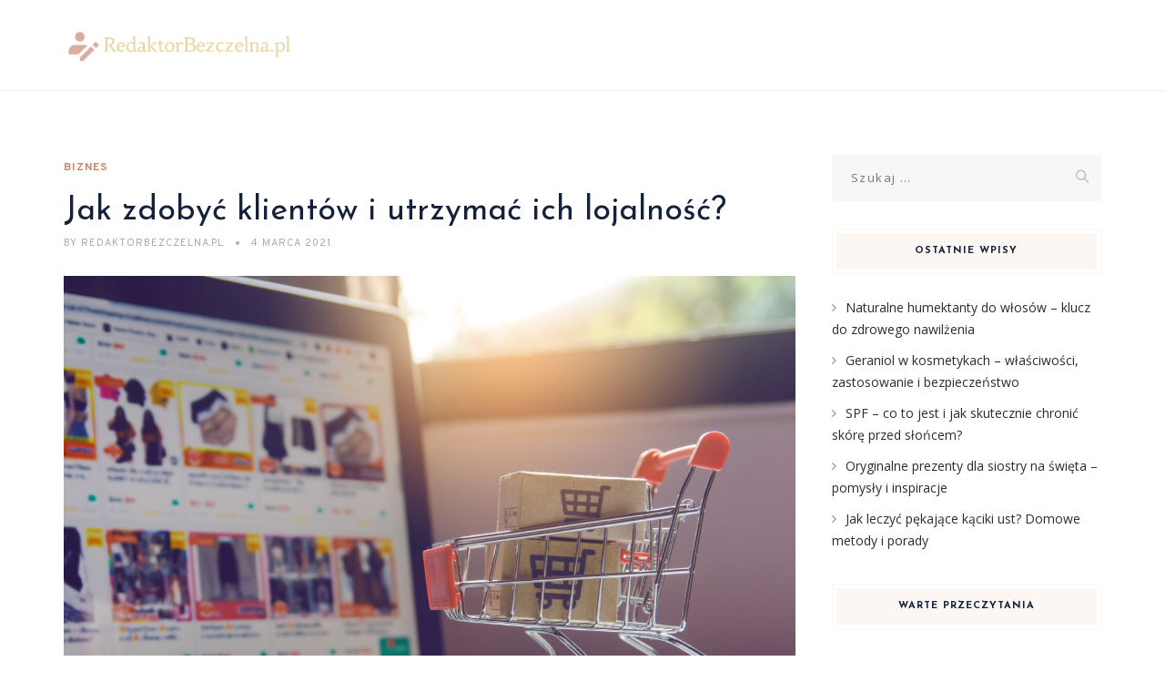

--- FILE ---
content_type: text/html; charset=UTF-8
request_url: https://redaktorbezczelna.pl/jak-zdobyc-klientow-i-utrzymac-ich-lojalnosc/
body_size: 24092
content:
<!DOCTYPE html>
<html lang="pl-PL" class="no-js">
<head>
	<meta charset="UTF-8">
	<meta name="SKYPE_TOOLBAR" content="SKYPE_TOOLBAR_PARSER_COMPATIBLE" />
	<link rel="profile" href="https://gmpg.org/xfn/11">
	<meta name="viewport" content="width=device-width, initial-scale=1">
		<script> 'use strict'; (function(html){html.className = html.className.replace(/\bno-js\b/,'js')})(document.documentElement);</script>
<meta name='robots' content='index, follow, max-image-preview:large, max-snippet:-1, max-video-preview:-1' />

	<!-- This site is optimized with the Yoast SEO plugin v26.7 - https://yoast.com/wordpress/plugins/seo/ -->
	<title>Jak zdobyć klientów i utrzymać ich lojalność? - RedaktorBezczelna.pl</title>
	<link rel="canonical" href="https://redaktorbezczelna.pl/jak-zdobyc-klientow-i-utrzymac-ich-lojalnosc/" />
	<meta property="og:locale" content="pl_PL" />
	<meta property="og:type" content="article" />
	<meta property="og:title" content="Jak zdobyć klientów i utrzymać ich lojalność? - RedaktorBezczelna.pl" />
	<meta property="og:description" content="W dzisiejszym, dynamicznie zmieniającym się świecie biznesu, zdobycie klientów to tylko pierwszy krok w długiej drodze do sukcesu. Kluczowym wyzwaniem staje się nie tylko przyciągnięcie ich uwagi, ale także zbudowanie trwałych relacji, które zapewnią lojalność. Właściwe strategie marketingowe, wyjątkowe doświadczenia zakupowe oraz efektywna komunikacja mają ogromne znaczenie dla utrzymania klientów. W artykule przyjrzymy się, jak &hellip; Continue reading Jak zdobyć klientów i utrzymać ich lojalność?" />
	<meta property="og:url" content="https://redaktorbezczelna.pl/jak-zdobyc-klientow-i-utrzymac-ich-lojalnosc/" />
	<meta property="og:site_name" content="RedaktorBezczelna.pl" />
	<meta property="article:published_time" content="2021-03-04T17:07:34+00:00" />
	<meta property="article:modified_time" content="2025-11-26T15:51:33+00:00" />
	<meta property="og:image" content="https://redaktorbezczelna.pl/wp-content/uploads/2023/07/sklep-online.jpg" />
	<meta property="og:image:width" content="1280" />
	<meta property="og:image:height" content="847" />
	<meta property="og:image:type" content="image/jpeg" />
	<meta name="author" content="RedaktorBezczelna.pl" />
	<meta name="twitter:card" content="summary_large_image" />
	<meta name="twitter:label1" content="Napisane przez" />
	<meta name="twitter:data1" content="RedaktorBezczelna.pl" />
	<meta name="twitter:label2" content="Szacowany czas czytania" />
	<meta name="twitter:data2" content="7 minut" />
	<script type="application/ld+json" class="yoast-schema-graph">{"@context":"https://schema.org","@graph":[{"@type":"Article","@id":"https://redaktorbezczelna.pl/jak-zdobyc-klientow-i-utrzymac-ich-lojalnosc/#article","isPartOf":{"@id":"https://redaktorbezczelna.pl/jak-zdobyc-klientow-i-utrzymac-ich-lojalnosc/"},"author":{"name":"RedaktorBezczelna.pl","@id":"https://redaktorbezczelna.pl/#/schema/person/cf69319fd1f54b490979b6411182ea8e"},"headline":"Jak zdobyć klientów i utrzymać ich lojalność?","datePublished":"2021-03-04T17:07:34+00:00","dateModified":"2025-11-26T15:51:33+00:00","mainEntityOfPage":{"@id":"https://redaktorbezczelna.pl/jak-zdobyc-klientow-i-utrzymac-ich-lojalnosc/"},"wordCount":1412,"image":{"@id":"https://redaktorbezczelna.pl/jak-zdobyc-klientow-i-utrzymac-ich-lojalnosc/#primaryimage"},"thumbnailUrl":"https://redaktorbezczelna.pl/wp-content/uploads/2023/07/sklep-online.jpg","articleSection":["Biznes"],"inLanguage":"pl-PL"},{"@type":"WebPage","@id":"https://redaktorbezczelna.pl/jak-zdobyc-klientow-i-utrzymac-ich-lojalnosc/","url":"https://redaktorbezczelna.pl/jak-zdobyc-klientow-i-utrzymac-ich-lojalnosc/","name":"Jak zdobyć klientów i utrzymać ich lojalność? - RedaktorBezczelna.pl","isPartOf":{"@id":"https://redaktorbezczelna.pl/#website"},"primaryImageOfPage":{"@id":"https://redaktorbezczelna.pl/jak-zdobyc-klientow-i-utrzymac-ich-lojalnosc/#primaryimage"},"image":{"@id":"https://redaktorbezczelna.pl/jak-zdobyc-klientow-i-utrzymac-ich-lojalnosc/#primaryimage"},"thumbnailUrl":"https://redaktorbezczelna.pl/wp-content/uploads/2023/07/sklep-online.jpg","datePublished":"2021-03-04T17:07:34+00:00","dateModified":"2025-11-26T15:51:33+00:00","author":{"@id":"https://redaktorbezczelna.pl/#/schema/person/cf69319fd1f54b490979b6411182ea8e"},"breadcrumb":{"@id":"https://redaktorbezczelna.pl/jak-zdobyc-klientow-i-utrzymac-ich-lojalnosc/#breadcrumb"},"inLanguage":"pl-PL","potentialAction":[{"@type":"ReadAction","target":["https://redaktorbezczelna.pl/jak-zdobyc-klientow-i-utrzymac-ich-lojalnosc/"]}]},{"@type":"ImageObject","inLanguage":"pl-PL","@id":"https://redaktorbezczelna.pl/jak-zdobyc-klientow-i-utrzymac-ich-lojalnosc/#primaryimage","url":"https://redaktorbezczelna.pl/wp-content/uploads/2023/07/sklep-online.jpg","contentUrl":"https://redaktorbezczelna.pl/wp-content/uploads/2023/07/sklep-online.jpg","width":1280,"height":847,"caption":"Shopping online concept - Parcel or Paper cartons with a shopping cart logo in a trolley on a laptop keyboard. Shopping service on The online web. offers home delivery"},{"@type":"BreadcrumbList","@id":"https://redaktorbezczelna.pl/jak-zdobyc-klientow-i-utrzymac-ich-lojalnosc/#breadcrumb","itemListElement":[{"@type":"ListItem","position":1,"name":"Strona główna","item":"https://redaktorbezczelna.pl/"},{"@type":"ListItem","position":2,"name":"Jak zdobyć klientów i utrzymać ich lojalność?"}]},{"@type":"WebSite","@id":"https://redaktorbezczelna.pl/#website","url":"https://redaktorbezczelna.pl/","name":"RedaktorBezczelna.pl","description":"","potentialAction":[{"@type":"SearchAction","target":{"@type":"EntryPoint","urlTemplate":"https://redaktorbezczelna.pl/?s={search_term_string}"},"query-input":{"@type":"PropertyValueSpecification","valueRequired":true,"valueName":"search_term_string"}}],"inLanguage":"pl-PL"},{"@type":"Person","@id":"https://redaktorbezczelna.pl/#/schema/person/cf69319fd1f54b490979b6411182ea8e","name":"RedaktorBezczelna.pl","image":{"@type":"ImageObject","inLanguage":"pl-PL","@id":"https://redaktorbezczelna.pl/#/schema/person/image/","url":"https://secure.gravatar.com/avatar/bfd83fde509db3de9c690690b87690711d492ee9717552382212a506974c8308?s=96&d=mm&r=g","contentUrl":"https://secure.gravatar.com/avatar/bfd83fde509db3de9c690690b87690711d492ee9717552382212a506974c8308?s=96&d=mm&r=g","caption":"RedaktorBezczelna.pl"},"url":"https://redaktorbezczelna.pl/author/redaktorbezczelna-pl/"}]}</script>
	<!-- / Yoast SEO plugin. -->


<link rel='dns-prefetch' href='//fonts.googleapis.com' />
<link rel="alternate" type="application/rss+xml" title="RedaktorBezczelna.pl &raquo; Kanał z wpisami" href="https://redaktorbezczelna.pl/feed/" />
<link rel="alternate" type="application/rss+xml" title="RedaktorBezczelna.pl &raquo; Kanał z komentarzami" href="https://redaktorbezczelna.pl/comments/feed/" />
<link rel="alternate" title="oEmbed (JSON)" type="application/json+oembed" href="https://redaktorbezczelna.pl/wp-json/oembed/1.0/embed?url=https%3A%2F%2Fredaktorbezczelna.pl%2Fjak-zdobyc-klientow-i-utrzymac-ich-lojalnosc%2F" />
<link rel="alternate" title="oEmbed (XML)" type="text/xml+oembed" href="https://redaktorbezczelna.pl/wp-json/oembed/1.0/embed?url=https%3A%2F%2Fredaktorbezczelna.pl%2Fjak-zdobyc-klientow-i-utrzymac-ich-lojalnosc%2F&#038;format=xml" />
<style id='wp-img-auto-sizes-contain-inline-css'>
img:is([sizes=auto i],[sizes^="auto," i]){contain-intrinsic-size:3000px 1500px}
/*# sourceURL=wp-img-auto-sizes-contain-inline-css */
</style>
<style id='wp-emoji-styles-inline-css'>

	img.wp-smiley, img.emoji {
		display: inline !important;
		border: none !important;
		box-shadow: none !important;
		height: 1em !important;
		width: 1em !important;
		margin: 0 0.07em !important;
		vertical-align: -0.1em !important;
		background: none !important;
		padding: 0 !important;
	}
/*# sourceURL=wp-emoji-styles-inline-css */
</style>
<style id='wp-block-library-inline-css'>
:root{--wp-block-synced-color:#7a00df;--wp-block-synced-color--rgb:122,0,223;--wp-bound-block-color:var(--wp-block-synced-color);--wp-editor-canvas-background:#ddd;--wp-admin-theme-color:#007cba;--wp-admin-theme-color--rgb:0,124,186;--wp-admin-theme-color-darker-10:#006ba1;--wp-admin-theme-color-darker-10--rgb:0,107,160.5;--wp-admin-theme-color-darker-20:#005a87;--wp-admin-theme-color-darker-20--rgb:0,90,135;--wp-admin-border-width-focus:2px}@media (min-resolution:192dpi){:root{--wp-admin-border-width-focus:1.5px}}.wp-element-button{cursor:pointer}:root .has-very-light-gray-background-color{background-color:#eee}:root .has-very-dark-gray-background-color{background-color:#313131}:root .has-very-light-gray-color{color:#eee}:root .has-very-dark-gray-color{color:#313131}:root .has-vivid-green-cyan-to-vivid-cyan-blue-gradient-background{background:linear-gradient(135deg,#00d084,#0693e3)}:root .has-purple-crush-gradient-background{background:linear-gradient(135deg,#34e2e4,#4721fb 50%,#ab1dfe)}:root .has-hazy-dawn-gradient-background{background:linear-gradient(135deg,#faaca8,#dad0ec)}:root .has-subdued-olive-gradient-background{background:linear-gradient(135deg,#fafae1,#67a671)}:root .has-atomic-cream-gradient-background{background:linear-gradient(135deg,#fdd79a,#004a59)}:root .has-nightshade-gradient-background{background:linear-gradient(135deg,#330968,#31cdcf)}:root .has-midnight-gradient-background{background:linear-gradient(135deg,#020381,#2874fc)}:root{--wp--preset--font-size--normal:16px;--wp--preset--font-size--huge:42px}.has-regular-font-size{font-size:1em}.has-larger-font-size{font-size:2.625em}.has-normal-font-size{font-size:var(--wp--preset--font-size--normal)}.has-huge-font-size{font-size:var(--wp--preset--font-size--huge)}.has-text-align-center{text-align:center}.has-text-align-left{text-align:left}.has-text-align-right{text-align:right}.has-fit-text{white-space:nowrap!important}#end-resizable-editor-section{display:none}.aligncenter{clear:both}.items-justified-left{justify-content:flex-start}.items-justified-center{justify-content:center}.items-justified-right{justify-content:flex-end}.items-justified-space-between{justify-content:space-between}.screen-reader-text{border:0;clip-path:inset(50%);height:1px;margin:-1px;overflow:hidden;padding:0;position:absolute;width:1px;word-wrap:normal!important}.screen-reader-text:focus{background-color:#ddd;clip-path:none;color:#444;display:block;font-size:1em;height:auto;left:5px;line-height:normal;padding:15px 23px 14px;text-decoration:none;top:5px;width:auto;z-index:100000}html :where(.has-border-color){border-style:solid}html :where([style*=border-top-color]){border-top-style:solid}html :where([style*=border-right-color]){border-right-style:solid}html :where([style*=border-bottom-color]){border-bottom-style:solid}html :where([style*=border-left-color]){border-left-style:solid}html :where([style*=border-width]){border-style:solid}html :where([style*=border-top-width]){border-top-style:solid}html :where([style*=border-right-width]){border-right-style:solid}html :where([style*=border-bottom-width]){border-bottom-style:solid}html :where([style*=border-left-width]){border-left-style:solid}html :where(img[class*=wp-image-]){height:auto;max-width:100%}:where(figure){margin:0 0 1em}html :where(.is-position-sticky){--wp-admin--admin-bar--position-offset:var(--wp-admin--admin-bar--height,0px)}@media screen and (max-width:600px){html :where(.is-position-sticky){--wp-admin--admin-bar--position-offset:0px}}

/*# sourceURL=wp-block-library-inline-css */
</style><style id='global-styles-inline-css'>
:root{--wp--preset--aspect-ratio--square: 1;--wp--preset--aspect-ratio--4-3: 4/3;--wp--preset--aspect-ratio--3-4: 3/4;--wp--preset--aspect-ratio--3-2: 3/2;--wp--preset--aspect-ratio--2-3: 2/3;--wp--preset--aspect-ratio--16-9: 16/9;--wp--preset--aspect-ratio--9-16: 9/16;--wp--preset--color--black: #000000;--wp--preset--color--cyan-bluish-gray: #abb8c3;--wp--preset--color--white: #ffffff;--wp--preset--color--pale-pink: #f78da7;--wp--preset--color--vivid-red: #cf2e2e;--wp--preset--color--luminous-vivid-orange: #ff6900;--wp--preset--color--luminous-vivid-amber: #fcb900;--wp--preset--color--light-green-cyan: #7bdcb5;--wp--preset--color--vivid-green-cyan: #00d084;--wp--preset--color--pale-cyan-blue: #8ed1fc;--wp--preset--color--vivid-cyan-blue: #0693e3;--wp--preset--color--vivid-purple: #9b51e0;--wp--preset--gradient--vivid-cyan-blue-to-vivid-purple: linear-gradient(135deg,rgb(6,147,227) 0%,rgb(155,81,224) 100%);--wp--preset--gradient--light-green-cyan-to-vivid-green-cyan: linear-gradient(135deg,rgb(122,220,180) 0%,rgb(0,208,130) 100%);--wp--preset--gradient--luminous-vivid-amber-to-luminous-vivid-orange: linear-gradient(135deg,rgb(252,185,0) 0%,rgb(255,105,0) 100%);--wp--preset--gradient--luminous-vivid-orange-to-vivid-red: linear-gradient(135deg,rgb(255,105,0) 0%,rgb(207,46,46) 100%);--wp--preset--gradient--very-light-gray-to-cyan-bluish-gray: linear-gradient(135deg,rgb(238,238,238) 0%,rgb(169,184,195) 100%);--wp--preset--gradient--cool-to-warm-spectrum: linear-gradient(135deg,rgb(74,234,220) 0%,rgb(151,120,209) 20%,rgb(207,42,186) 40%,rgb(238,44,130) 60%,rgb(251,105,98) 80%,rgb(254,248,76) 100%);--wp--preset--gradient--blush-light-purple: linear-gradient(135deg,rgb(255,206,236) 0%,rgb(152,150,240) 100%);--wp--preset--gradient--blush-bordeaux: linear-gradient(135deg,rgb(254,205,165) 0%,rgb(254,45,45) 50%,rgb(107,0,62) 100%);--wp--preset--gradient--luminous-dusk: linear-gradient(135deg,rgb(255,203,112) 0%,rgb(199,81,192) 50%,rgb(65,88,208) 100%);--wp--preset--gradient--pale-ocean: linear-gradient(135deg,rgb(255,245,203) 0%,rgb(182,227,212) 50%,rgb(51,167,181) 100%);--wp--preset--gradient--electric-grass: linear-gradient(135deg,rgb(202,248,128) 0%,rgb(113,206,126) 100%);--wp--preset--gradient--midnight: linear-gradient(135deg,rgb(2,3,129) 0%,rgb(40,116,252) 100%);--wp--preset--font-size--small: 13px;--wp--preset--font-size--medium: 20px;--wp--preset--font-size--large: 36px;--wp--preset--font-size--x-large: 42px;--wp--preset--spacing--20: 0.44rem;--wp--preset--spacing--30: 0.67rem;--wp--preset--spacing--40: 1rem;--wp--preset--spacing--50: 1.5rem;--wp--preset--spacing--60: 2.25rem;--wp--preset--spacing--70: 3.38rem;--wp--preset--spacing--80: 5.06rem;--wp--preset--shadow--natural: 6px 6px 9px rgba(0, 0, 0, 0.2);--wp--preset--shadow--deep: 12px 12px 50px rgba(0, 0, 0, 0.4);--wp--preset--shadow--sharp: 6px 6px 0px rgba(0, 0, 0, 0.2);--wp--preset--shadow--outlined: 6px 6px 0px -3px rgb(255, 255, 255), 6px 6px rgb(0, 0, 0);--wp--preset--shadow--crisp: 6px 6px 0px rgb(0, 0, 0);}:where(.is-layout-flex){gap: 0.5em;}:where(.is-layout-grid){gap: 0.5em;}body .is-layout-flex{display: flex;}.is-layout-flex{flex-wrap: wrap;align-items: center;}.is-layout-flex > :is(*, div){margin: 0;}body .is-layout-grid{display: grid;}.is-layout-grid > :is(*, div){margin: 0;}:where(.wp-block-columns.is-layout-flex){gap: 2em;}:where(.wp-block-columns.is-layout-grid){gap: 2em;}:where(.wp-block-post-template.is-layout-flex){gap: 1.25em;}:where(.wp-block-post-template.is-layout-grid){gap: 1.25em;}.has-black-color{color: var(--wp--preset--color--black) !important;}.has-cyan-bluish-gray-color{color: var(--wp--preset--color--cyan-bluish-gray) !important;}.has-white-color{color: var(--wp--preset--color--white) !important;}.has-pale-pink-color{color: var(--wp--preset--color--pale-pink) !important;}.has-vivid-red-color{color: var(--wp--preset--color--vivid-red) !important;}.has-luminous-vivid-orange-color{color: var(--wp--preset--color--luminous-vivid-orange) !important;}.has-luminous-vivid-amber-color{color: var(--wp--preset--color--luminous-vivid-amber) !important;}.has-light-green-cyan-color{color: var(--wp--preset--color--light-green-cyan) !important;}.has-vivid-green-cyan-color{color: var(--wp--preset--color--vivid-green-cyan) !important;}.has-pale-cyan-blue-color{color: var(--wp--preset--color--pale-cyan-blue) !important;}.has-vivid-cyan-blue-color{color: var(--wp--preset--color--vivid-cyan-blue) !important;}.has-vivid-purple-color{color: var(--wp--preset--color--vivid-purple) !important;}.has-black-background-color{background-color: var(--wp--preset--color--black) !important;}.has-cyan-bluish-gray-background-color{background-color: var(--wp--preset--color--cyan-bluish-gray) !important;}.has-white-background-color{background-color: var(--wp--preset--color--white) !important;}.has-pale-pink-background-color{background-color: var(--wp--preset--color--pale-pink) !important;}.has-vivid-red-background-color{background-color: var(--wp--preset--color--vivid-red) !important;}.has-luminous-vivid-orange-background-color{background-color: var(--wp--preset--color--luminous-vivid-orange) !important;}.has-luminous-vivid-amber-background-color{background-color: var(--wp--preset--color--luminous-vivid-amber) !important;}.has-light-green-cyan-background-color{background-color: var(--wp--preset--color--light-green-cyan) !important;}.has-vivid-green-cyan-background-color{background-color: var(--wp--preset--color--vivid-green-cyan) !important;}.has-pale-cyan-blue-background-color{background-color: var(--wp--preset--color--pale-cyan-blue) !important;}.has-vivid-cyan-blue-background-color{background-color: var(--wp--preset--color--vivid-cyan-blue) !important;}.has-vivid-purple-background-color{background-color: var(--wp--preset--color--vivid-purple) !important;}.has-black-border-color{border-color: var(--wp--preset--color--black) !important;}.has-cyan-bluish-gray-border-color{border-color: var(--wp--preset--color--cyan-bluish-gray) !important;}.has-white-border-color{border-color: var(--wp--preset--color--white) !important;}.has-pale-pink-border-color{border-color: var(--wp--preset--color--pale-pink) !important;}.has-vivid-red-border-color{border-color: var(--wp--preset--color--vivid-red) !important;}.has-luminous-vivid-orange-border-color{border-color: var(--wp--preset--color--luminous-vivid-orange) !important;}.has-luminous-vivid-amber-border-color{border-color: var(--wp--preset--color--luminous-vivid-amber) !important;}.has-light-green-cyan-border-color{border-color: var(--wp--preset--color--light-green-cyan) !important;}.has-vivid-green-cyan-border-color{border-color: var(--wp--preset--color--vivid-green-cyan) !important;}.has-pale-cyan-blue-border-color{border-color: var(--wp--preset--color--pale-cyan-blue) !important;}.has-vivid-cyan-blue-border-color{border-color: var(--wp--preset--color--vivid-cyan-blue) !important;}.has-vivid-purple-border-color{border-color: var(--wp--preset--color--vivid-purple) !important;}.has-vivid-cyan-blue-to-vivid-purple-gradient-background{background: var(--wp--preset--gradient--vivid-cyan-blue-to-vivid-purple) !important;}.has-light-green-cyan-to-vivid-green-cyan-gradient-background{background: var(--wp--preset--gradient--light-green-cyan-to-vivid-green-cyan) !important;}.has-luminous-vivid-amber-to-luminous-vivid-orange-gradient-background{background: var(--wp--preset--gradient--luminous-vivid-amber-to-luminous-vivid-orange) !important;}.has-luminous-vivid-orange-to-vivid-red-gradient-background{background: var(--wp--preset--gradient--luminous-vivid-orange-to-vivid-red) !important;}.has-very-light-gray-to-cyan-bluish-gray-gradient-background{background: var(--wp--preset--gradient--very-light-gray-to-cyan-bluish-gray) !important;}.has-cool-to-warm-spectrum-gradient-background{background: var(--wp--preset--gradient--cool-to-warm-spectrum) !important;}.has-blush-light-purple-gradient-background{background: var(--wp--preset--gradient--blush-light-purple) !important;}.has-blush-bordeaux-gradient-background{background: var(--wp--preset--gradient--blush-bordeaux) !important;}.has-luminous-dusk-gradient-background{background: var(--wp--preset--gradient--luminous-dusk) !important;}.has-pale-ocean-gradient-background{background: var(--wp--preset--gradient--pale-ocean) !important;}.has-electric-grass-gradient-background{background: var(--wp--preset--gradient--electric-grass) !important;}.has-midnight-gradient-background{background: var(--wp--preset--gradient--midnight) !important;}.has-small-font-size{font-size: var(--wp--preset--font-size--small) !important;}.has-medium-font-size{font-size: var(--wp--preset--font-size--medium) !important;}.has-large-font-size{font-size: var(--wp--preset--font-size--large) !important;}.has-x-large-font-size{font-size: var(--wp--preset--font-size--x-large) !important;}
/*# sourceURL=global-styles-inline-css */
</style>

<style id='classic-theme-styles-inline-css'>
/*! This file is auto-generated */
.wp-block-button__link{color:#fff;background-color:#32373c;border-radius:9999px;box-shadow:none;text-decoration:none;padding:calc(.667em + 2px) calc(1.333em + 2px);font-size:1.125em}.wp-block-file__button{background:#32373c;color:#fff;text-decoration:none}
/*# sourceURL=/wp-includes/css/classic-themes.min.css */
</style>
<link rel='stylesheet' id='contact-form-7-css' href='https://redaktorbezczelna.pl/wp-content/plugins/contact-form-7/includes/css/styles.css?ver=6.1.4'  media='all' />
<link rel='stylesheet' id='font-awesome-css' href='https://redaktorbezczelna.pl/wp-content/plugins/themestek-vihan-extras/icon-picker/icon-libraries/font-awesome/css/font-awesome.min.css?ver=6.9'  media='all' />
<link rel='stylesheet' id='themify-css' href='https://redaktorbezczelna.pl/wp-content/plugins/themestek-vihan-extras/icon-picker/icon-libraries/themify-icons/themify-icons.css?ver=6.9'  media='all' />
<link rel='stylesheet' id='sgicon-css' href='https://redaktorbezczelna.pl/wp-content/plugins/themestek-vihan-extras/icon-picker/icon-libraries/stroke-gap-icons/style.css?ver=6.9'  media='all' />
<link rel='stylesheet' id='vc_linecons-css' href='https://redaktorbezczelna.pl/wp-content/plugins/themestek-vihan-extras/icon-picker/icon-libraries/vc-linecons/vc_linecons_icons.min.css?ver=6.9'  media='all' />
<link rel='stylesheet' id='ez-toc-css' href='https://redaktorbezczelna.pl/wp-content/plugins/easy-table-of-contents/assets/css/screen.min.css?ver=2.0.80'  media='all' />
<style id='ez-toc-inline-css'>
div#ez-toc-container .ez-toc-title {font-size: 120%;}div#ez-toc-container .ez-toc-title {font-weight: 500;}div#ez-toc-container ul li , div#ez-toc-container ul li a {font-size: 95%;}div#ez-toc-container ul li , div#ez-toc-container ul li a {font-weight: 500;}div#ez-toc-container nav ul ul li {font-size: 90%;}.ez-toc-box-title {font-weight: bold; margin-bottom: 10px; text-align: center; text-transform: uppercase; letter-spacing: 1px; color: #666; padding-bottom: 5px;position:absolute;top:-4%;left:5%;background-color: inherit;transition: top 0.3s ease;}.ez-toc-box-title.toc-closed {top:-25%;}
.ez-toc-container-direction {direction: ltr;}.ez-toc-counter ul {direction: ltr;counter-reset: item ;}.ez-toc-counter nav ul li a::before {content: counter(item, square) '  ';margin-right: .2em; counter-increment: item;flex-grow: 0;flex-shrink: 0;float: left; }.ez-toc-widget-direction {direction: ltr;}.ez-toc-widget-container ul {direction: ltr;counter-reset: item ;}.ez-toc-widget-container nav ul li a::before {content: counter(item, square) '  ';margin-right: .2em; counter-increment: item;flex-grow: 0;flex-shrink: 0;float: left; }
/*# sourceURL=ez-toc-inline-css */
</style>
<link rel='stylesheet' id='themestek-cs-google-fonts-css' href='//fonts.googleapis.com/css?family=Open+Sans%3A300%2C300italic%2C400%2Citalic%2C600%2C600italic%2C700%2C700italic%2C800%2C800italic%7CJosefin+Sans%3A600%2C400%2C700%7CCormorant%3A300%2C300italic%2C400%2Citalic%2C500%2C500italic%2C600%2C600italic%2C700%2C700italic%7COverpass%3A400%2C700&#038;ver=1.0.0'  media='all' />
<link rel='stylesheet' id='themestek-vihan-icons-css' href='https://redaktorbezczelna.pl/wp-content/themes/vihan/libraries/themestek-vihan-icons/css/themestek-vihan-icons.css?ver=6.9'  media='all' />
<link rel='stylesheet' id='perfect-scrollbar-css' href='https://redaktorbezczelna.pl/wp-content/themes/vihan/libraries/perfect-scrollbar/perfect-scrollbar.min.css?ver=6.9'  media='all' />
<link rel='stylesheet' id='chrisbracco-tooltip-css' href='https://redaktorbezczelna.pl/wp-content/themes/vihan/libraries/chrisbracco-tooltip/chrisbracco-tooltip.min.css?ver=6.9'  media='all' />
<link rel='stylesheet' id='multi-columns-row-css' href='https://redaktorbezczelna.pl/wp-content/themes/vihan/css/multi-columns-row.css?ver=6.9'  media='all' />
<link rel='stylesheet' id='select2-css' href='https://redaktorbezczelna.pl/wp-content/themes/vihan/libraries/select2/select2.min.css?ver=6.9'  media='all' />
<link rel='stylesheet' id='flexslider-css' href='https://redaktorbezczelna.pl/wp-content/themes/vihan/libraries/flexslider/flexslider.css?ver=6.9'  media='all' />
<link rel='stylesheet' id='slick-css' href='https://redaktorbezczelna.pl/wp-content/themes/vihan/libraries/slick/slick.css?ver=6.9'  media='all' />
<link rel='stylesheet' id='slick-theme-css' href='https://redaktorbezczelna.pl/wp-content/themes/vihan/libraries/slick/slick-theme.css?ver=6.9'  media='all' />
<link rel='stylesheet' id='prettyphoto-css' href='https://redaktorbezczelna.pl/wp-content/themes/vihan/libraries/prettyphoto/css/prettyPhoto.css?ver=6.9'  media='all' />
<link rel='stylesheet' id='arpw-style-css' href='https://redaktorbezczelna.pl/wp-content/plugins/advanced-random-posts-widget/assets/css/arpw-frontend.css?ver=6.9'  media='all' />
<link rel='stylesheet' id='bootstrap-css' href='https://redaktorbezczelna.pl/wp-content/themes/vihan/css/bootstrap.min.css?ver=6.9'  media='all' />
<link rel='stylesheet' id='bootstrap-theme-css' href='https://redaktorbezczelna.pl/wp-content/themes/vihan/css/bootstrap-theme.min.css?ver=6.9'  media='all' />
<link rel='stylesheet' id='vihan-core-style-css' href='https://redaktorbezczelna.pl/wp-content/themes/vihan/css/core.min.css?ver=6.9'  media='all' />
<link rel='stylesheet' id='vihan-master-style-css' href='https://redaktorbezczelna.pl/wp-content/themes/vihan/css/master.min.css?ver=6.9'  media='all' />
<link rel='stylesheet' id='vihan-responsive-style-css' href='https://redaktorbezczelna.pl/wp-content/themes/vihan/css/responsive.min.css?ver=6.9'  media='all' />
<link rel='stylesheet' id='vihan-child-style-css' href='https://redaktorbezczelna.pl/wp-content/themes/vihan-child/style.css?ver=6.9'  media='all' />
<link rel='stylesheet' id='tste-vihan-theme-style-css' href='https://redaktorbezczelna.pl/wp-admin/admin-ajax.php?action=themestek_theme_css&#038;ver=6.9'  media='all' />
<link rel='stylesheet' id='yarppRelatedCss-css' href='https://redaktorbezczelna.pl/wp-content/plugins/yet-another-related-posts-plugin/style/related.css?ver=5.30.11'  media='all' />
<script  src="https://redaktorbezczelna.pl/wp-includes/js/jquery/jquery.min.js?ver=3.7.1" id="jquery-core-js"></script>
<script  src="https://redaktorbezczelna.pl/wp-includes/js/jquery/jquery-migrate.min.js?ver=3.4.1" id="jquery-migrate-js"></script>
<script  src="https://redaktorbezczelna.pl/wp-content/plugins/themestek-vihan-extras/js/jquery-resize.min.js?ver=6.9" id="jquery-resize-js"></script>
<script  src="https://redaktorbezczelna.pl/wp-content/plugins/themestek-vihan-extras/js/tste-scripts.js?ver=6.9" id="tste-scripts-js"></script>
<link rel="https://api.w.org/" href="https://redaktorbezczelna.pl/wp-json/" /><link rel="alternate" title="JSON" type="application/json" href="https://redaktorbezczelna.pl/wp-json/wp/v2/posts/393" /><link rel="EditURI" type="application/rsd+xml" title="RSD" href="https://redaktorbezczelna.pl/xmlrpc.php?rsd" />
<meta name="generator" content="WordPress 6.9" />
<link rel='shortlink' href='https://redaktorbezczelna.pl/?p=393' />

		<!-- GA Google Analytics @ https://m0n.co/ga -->
		<script async src="https://www.googletagmanager.com/gtag/js?id=G-JKJV7RDWLS"></script>
		<script>
			window.dataLayer = window.dataLayer || [];
			function gtag(){dataLayer.push(arguments);}
			gtag('js', new Date());
			gtag('config', 'G-JKJV7RDWLS');
		</script>

	<!-- Analytics by WP Statistics - https://wp-statistics.com -->
<!-- Inline CSS Start --><!-- Inline CSS End --><style>.recentcomments a{display:inline !important;padding:0 !important;margin:0 !important;}</style></head>
<body data-rsssl=1 class="wp-singular post-template-default single single-post postid-393 single-format-standard wp-theme-vihan wp-child-theme-vihan-child themestek-titlebar-hidden themestek-body-header-style-1 themestek-fullwide themestek-sidebar-true themestek-sidebar-right">


<div id="themestek-home"></div>
<div class="main-holder">

	<div id="page" class="hfeed site">

		<header id="masthead" class=" themestek-header-style-1 themestek-main-menu-total-0">
	<div class="themestek-header-block  themestek-mmenu-active-color-custom themestek-dmenu-active-color-custom">
				
		<div id="themestek-stickable-header-w" class="themestek-stickable-header-w themestek-bgcolor-white" style="min-height:100px">
			<div id="site-header" class="site-header themestek-bgcolor-white  themestek-stickable-header themestek-sticky-bgcolor-white" data-sticky-height="70">
				<div class="site-header-main container">

					<div class="themestek-table">
						<div class="themestek-header-left">
							<div class="site-branding">
								<div class="headerlogo themestek-logotype-image themestek-stickylogo-yes"><span class="site-title"><a class="home-link" href="https://redaktorbezczelna.pl/" title="RedaktorBezczelna.pl" rel="home"><span class="themestek-sc-logo themestek-sc-logo-type-image"><img class="themestek-logo-img standardlogo" alt="RedaktorBezczelna.pl" src=" https://redaktorbezczelna.pl/wp-content/uploads/2023/11/redaktorbezczelnapl.png"><img class="themestek-logo-img stickylogo" alt="RedaktorBezczelna.pl" src="https://redaktorbezczelna.pl/wp-content/uploads/2023/11/redaktorbezczelnapl.png"></span></a></span><h2 class="site-description"></h2></div>							</div><!-- .site-branding -->
						</div>	
						<div class="themestek-header-right">
							<div id="site-header-menu" class="site-header-menu">
								<nav id="site-navigation" class="main-navigation" aria-label="Primary Menu" >
									
<button id="menu-toggle" class="menu-toggle">
	<span class="themestek-hide">Toggle menu</span><i class="themestek-vihan-icon-bars"></i>
</button>


<div class="nav-menu"></div>
								</nav>
							</div> <!--.site-header-menu -->
																				</div>
					</div>

				</div><!-- .themestek-header-top-wrapper -->
			</div>
		</div>

		
		
	</div>
</header><!-- .site-header -->

		<div id="content-wrapper" class="site-content-wrapper">
						<div id="content" class="site-content container">
				<div id="content-inner" class="site-content-inner row multi-columns-row">
			
	<div id="primary" class="content-area col-md-9 col-lg-9 col-xs-12">
		<main id="main" class="site-main">

									<div class="themestek-common-box-shadow">
					
<article id="post-393" class="themestek-box-blog-classic post-393 post type-post status-publish format-standard has-post-thumbnail hentry category-biznes" >

	
	<header class="themestek-blog-classic-box-header">
		<div class="themestek-featured-meta-wrapper themestek-featured-overlay"><div class="themestek-entry-meta-wrapper"><div class="entry-meta themestek-entry-meta themestek-entry-meta-blogclassic"><span class="themestek-meta-line cat-links"><span class="screen-reader-text themestek-hide">Categories </span><a href="https://redaktorbezczelna.pl/kategoria/biznes/">Biznes</a></span></div></div></div>
		<div class="themestek-box-title"><h1>Jak zdobyć klientów i utrzymać ich lojalność?</h1></div>		<div class="themestek-featured-meta-line">

			<span class="themestek-avatar">
				<span class="themestek-meta-by">by</span>
				RedaktorBezczelna.pl			</span>

			<span class="themestek-meta-line posted-on">
				<span class="screen-reader-text themestek-hide">
					Posted on				</span>
				<a href="https://redaktorbezczelna.pl/jak-zdobyc-klientow-i-utrzymac-ich-lojalnosc/" rel="bookmark">
					<time class="entry-date published" datetime="2021-03-04T18:07:34+01:00">4 marca 2021</time>
					<time class="updated themestek-hide" datetime="2025-11-26T16:51:33+01:00">26 listopada 2025</time>
				</a>
			</span>

		</div>
	</header>
	
	<div class="themestek-featured-wrapper themestek-post-featured-wrapper themestek-post-format-"><img width="1280" height="847" src="https://redaktorbezczelna.pl/wp-content/uploads/2023/07/sklep-online.jpg" class="attachment-full size-full wp-post-image" alt="" decoding="async" loading="lazy" srcset="https://redaktorbezczelna.pl/wp-content/uploads/2023/07/sklep-online.jpg 1280w, https://redaktorbezczelna.pl/wp-content/uploads/2023/07/sklep-online-300x199.jpg 300w, https://redaktorbezczelna.pl/wp-content/uploads/2023/07/sklep-online-768x508.jpg 768w" sizes="auto, (max-width: 1280px) 100vw, 1280px" data-id="1422" /></div>
	<div class="themestek-blog-classic-box-content">

							<div class="entry-content">

				
					<p>W dzisiejszym, dynamicznie zmieniającym się świecie biznesu, zdobycie klientów to tylko pierwszy krok w długiej drodze do sukcesu. Kluczowym wyzwaniem staje się nie tylko przyciągnięcie ich uwagi, ale także zbudowanie trwałych relacji, które zapewnią lojalność. Właściwe strategie marketingowe, wyjątkowe doświadczenia zakupowe oraz efektywna komunikacja mają ogromne znaczenie dla utrzymania klientów. W artykule przyjrzymy się, jak wykorzystać dostępne narzędzia oraz metody, aby nie tylko zdobyć nowych klientów, ale również sprawić, aby pozostali z nami na dłużej.</p>
<div id="ez-toc-container" class="ez-toc-v2_0_80 counter-hierarchy ez-toc-counter ez-toc-grey ez-toc-container-direction">
<div class="ez-toc-title-container">
<p class="ez-toc-title" style="cursor:inherit">Spis treści</p>
<span class="ez-toc-title-toggle"><a href="#" class="ez-toc-pull-right ez-toc-btn ez-toc-btn-xs ez-toc-btn-default ez-toc-toggle" aria-label="Przełącznik Spisu Treści"><span class="ez-toc-js-icon-con"><span class=""><span class="eztoc-hide" style="display:none;">Toggle</span><span class="ez-toc-icon-toggle-span"><svg style="fill: #999;color:#999" xmlns="http://www.w3.org/2000/svg" class="list-377408" width="20px" height="20px" viewBox="0 0 24 24" fill="none"><path d="M6 6H4v2h2V6zm14 0H8v2h12V6zM4 11h2v2H4v-2zm16 0H8v2h12v-2zM4 16h2v2H4v-2zm16 0H8v2h12v-2z" fill="currentColor"></path></svg><svg style="fill: #999;color:#999" class="arrow-unsorted-368013" xmlns="http://www.w3.org/2000/svg" width="10px" height="10px" viewBox="0 0 24 24" version="1.2" baseProfile="tiny"><path d="M18.2 9.3l-6.2-6.3-6.2 6.3c-.2.2-.3.4-.3.7s.1.5.3.7c.2.2.4.3.7.3h11c.3 0 .5-.1.7-.3.2-.2.3-.5.3-.7s-.1-.5-.3-.7zM5.8 14.7l6.2 6.3 6.2-6.3c.2-.2.3-.5.3-.7s-.1-.5-.3-.7c-.2-.2-.4-.3-.7-.3h-11c-.3 0-.5.1-.7.3-.2.2-.3.5-.3.7s.1.5.3.7z"/></svg></span></span></span></a></span></div>
<nav><ul class='ez-toc-list ez-toc-list-level-1 ' ><li class='ez-toc-page-1 ez-toc-heading-level-2'><a class="ez-toc-link ez-toc-heading-1" href="#Jakie_sa_kluczowe_strategie_zdobywania_klientow" >Jakie są kluczowe strategie zdobywania klientów?</a></li><li class='ez-toc-page-1 ez-toc-heading-level-2'><a class="ez-toc-link ez-toc-heading-2" href="#Jak_stworzyc_wyjatkowe_doswiadczenie_klienta" >Jak stworzyć wyjątkowe doświadczenie klienta?</a></li><li class='ez-toc-page-1 ez-toc-heading-level-2'><a class="ez-toc-link ez-toc-heading-3" href="#Jakie_znaczenie_ma_komunikacja_w_budowaniu_lojalnosci_klientow" >Jakie znaczenie ma komunikacja w budowaniu lojalności klientów?</a></li><li class='ez-toc-page-1 ez-toc-heading-level-2'><a class="ez-toc-link ez-toc-heading-4" href="#Jakie_narzedzia_moga_pomoc_w_utrzymaniu_lojalnosci_klientow" >Jakie narzędzia mogą pomóc w utrzymaniu lojalności klientów?</a></li><li class='ez-toc-page-1 ez-toc-heading-level-2'><a class="ez-toc-link ez-toc-heading-5" href="#Jak_monitorowac_i_oceniac_lojalnosc_klientow" >Jak monitorować i oceniać lojalność klientów?</a></li></ul></nav></div>
<h2><span class="ez-toc-section" id="Jakie_sa_kluczowe_strategie_zdobywania_klientow"></span>Jakie są kluczowe strategie zdobywania klientów?<span class="ez-toc-section-end"></span></h2>
<p>Aby skutecznie zdobywać klientów, przedsiębiorstwa powinny skupić się na kilku <strong>kluczowych strategiach</strong>, które mogą przynieść wymierne efekty. Najważniejsze z nich to <strong>marketing internetowy</strong>, <strong>promocje</strong> oraz <strong>networking</strong>.</p>
<p>Marketing internetowy jest podstawą w pozyskiwaniu nowych klientów. Skuteczne kampanie reklamowe w mediach społecznościowych oraz na stronach internetowych potrafią przyciągnąć uwagę potencjalnych nabywców. Warto również inwestować w <strong>optymalizację SEO</strong>, by poprawić widoczność firmy w wynikach wyszukiwania, co zwiększa szansę na dotarcie do większej liczby klientów.</p>
<p>Promocje to kolejny sprawdzony sposób na zwiększenie sprzedaży. Oferowanie rabatów, darmowej dostawy czy okresowych wyprzedaży może znacząco wpłynąć na decyzje zakupowe konsumentów. Klienci często są bardziej skłonni do dokonania zakupu, gdy widzą atrakcyjne oferty, które przekładają się na oszczędności.</p>
<p>Networking również odgrywa istotną rolę w zdobywaniu klientów. Udział w <strong>wydarzeniach branżowych</strong>, takich jak targi czy konferencje, pozwala na bezpośrednie nawiązywanie relacji z potencjalnymi klientami oraz innymi profesjonalistami w branży. Takie spotkania sprzyjają wymianie doświadczeń i mogą prowadzić do wartościowych kontaktów biznesowych.</p>
<p>Podsumowując, kluczem do skutecznego zdobywania klientów jest <strong>holistyczne podejście</strong>, które łączy różne strategie, aby dotrzeć do jak najszerszej grupy odbiorców i zbudować z nimi długofalowe relacje.</p>
<h2><span class="ez-toc-section" id="Jak_stworzyc_wyjatkowe_doswiadczenie_klienta"></span>Jak stworzyć wyjątkowe doświadczenie klienta?<span class="ez-toc-section-end"></span></h2>
<p>Stworzenie wyjątkowego doświadczenia klienta zaczyna się od <strong>głębokiego zrozumienia jego potrzeb</strong> i oczekiwań. Kluczowe jest, aby każda interakcja z firmą była zaplanowana w taki sposób, aby odpowiadała na indywidualne preferencje klienta. Można to osiągnąć poprzez <strong>dostosowanie oferty</strong> do konkretnych grup docelowych, co może obejmować personalizację produktów, rekomendacje oparte na wcześniejszych zakupach czy też korzystanie z różnych kanałów komunikacji, które są preferowane przez klientów.</p>
<p>Dodatkowo, <strong>wysoka jakość obsługi</strong> jest nieodłącznym elementem udanego doświadczenia zakupowego. Przeszkolony personel powinien być w stanie skutecznie reagować na pytania i wątpliwości klientów, a także zapewniać im wsparcie na każdym etapie zakupu. <strong>Empatia i zrozumienie</strong> ze strony pracowników potrafią znacząco poprawić postrzeganie <a href="https://redaktorbezczelna.pl/dr-irena-eris-luksusowe-kosmetyki-laczace-nauke-z-pieknem/">marki</a>.</p>
<p>Inwestycja w estetykę miejsca sprzedaży jest również kluczowa. <strong>Przyjemne otoczenie</strong> oraz estetycznie zaprezentowane produkty mogą przyciągać klientów i zachęcać ich do dłuższego pozostania w sklepie. Warto zainwestować w elementy, takie jak odpowiednie oświetlenie, muzyka w tle czy układ produktów, które sprzyjają komfortowi zakupów.</p>
<p>Podsumowując, budowanie wyjątkowego doświadczenia klienta to proces wieloaspektowy, który łączy zrozumienie potrzeb, jakość obsługi oraz estetykę przestrzeni. Starania podjęte w tych obszarach mogą znacząco wpłynąć na <strong>lojalność klientów</strong> oraz ich postrzeganie marki.</p>
<h2><span class="ez-toc-section" id="Jakie_znaczenie_ma_komunikacja_w_budowaniu_lojalnosci_klientow"></span>Jakie znaczenie ma komunikacja w budowaniu lojalności klientów?<span class="ez-toc-section-end"></span></h2>
<p>Komunikacja jest fundamentem budowania <strong>lojalności klientów</strong> w każdej firmie. Regularne kontaktowanie się z klientami pozwala nie tylko na informowanie ich o nowościach, ale także na wzmacnianie relacji i zaufania. Kiedy klienci czują się doceniani i zaangażowani, znacznie chętniej wracają do danej marki.</p>
<p>Jednym z kluczowych aspektów efektywnej komunikacji jest jej <strong>spójność</strong>. Marki powinny utrzymywać jednolity ton i styl w swoich przekazach, co ułatwia klientom rozpoznawanie ich komunikacji. Proszę pamiętać, że klienci oczekują, iż firma będzie ich regularnie informować o zmianach, promocjach czy nowościach produktów. Dzięki temu czują się bardziej związani z marką i chętniej korzystają z jej oferty.</p>
<p>Transparentność to kolejna ważna cecha, która wpływa na lojalność klientów. W czasach, gdy klienci stają się coraz bardziej świadomi swoich praw, firmy powinny jasno komunikować zasady działalności, swoje wartości oraz sposób, w jaki traktują klientów. Reagowanie na opinie i sugestie klientów, szczególnie w mediach społecznościowych, może przynieść ogromne korzyści w postaci zwiększenia ich zaangażowania i lojalności.</p>
<ul>
<li>Klienci cenią sobie, gdy są na bieżąco informowani o działaniach firmy i mają dostęp do istotnych informacji.</li>
<li>Odpowiedzi na opinie klientów budują zaufanie i pokazują, że ich głos się liczy.</li>
<li>Wspieranie interakcji na różnych platformach komunikacyjnych zbliża markę do klientów.</li>
</ul>
<p>Ostatecznie, kluczem do sukcesu jest dostosowanie komunikacji do oczekiwań klientów. Analizowanie ich zachowań oraz feedbacku pozwala lepiej zrozumieć ich potrzeby, co sprzyja budowaniu trwałych relacji. Gdy klienci czują, że ich opinie są ważne i brane pod uwagę, wzrasta ich lojalność względem danej marki.</p>
<h2><span class="ez-toc-section" id="Jakie_narzedzia_moga_pomoc_w_utrzymaniu_lojalnosci_klientow"></span>Jakie narzędzia mogą pomóc w utrzymaniu lojalności klientów?<span class="ez-toc-section-end"></span></h2>
<p>Utrzymanie lojalności klientów to kluczowy aspekt każdej działalności gospodarczej, a dostępne narzędzia mogą znacząco ułatwić ten proces. Istnieje wiele rozwiązań, które wspierają przedsiębiorstwa w budowaniu długotrwałych relacji z klientami.</p>
<p>Jednym z najczęściej stosowanych narzędzi są <strong>programy lojalnościowe</strong>. Te systemy nagradzają klientów za ich zakupy, co nie tylko zachęca do ponownych transakcji, ale także zwiększa ich zaangażowanie w markę. Programy te zazwyczaj oferują punkty za zakupy, które można wymieniać na zniżki lub nagrody, co sprawia, że klienci czują się doceniani.</p>
<p>Kolejnym istotnym narzędziem są <strong>systemy CRM</strong> (Customer Relationship Management). Umożliwiają one zbieranie i analizowanie danych o klientach, co pozwala na lepsze zarządzanie relacjami z nimi. Dzięki systemom CRM można personalizować oferty, dostosowując je do indywidualnych potrzeb i preferencji klientów. Tak spersonalizowana komunikacja zwiększa szansę na lojalność i satysfakcję klienta.</p>
<p>Również <strong>platformy do zarządzania opiniami</strong> odgrywają ważną rolę w utrzymaniu lojalności. Umożliwiają one zbieranie recenzji i opinii od klientów, co pozwala na szybkie reagowanie na ich sugestie oraz błędy. Klienci, którzy czują, że ich zdanie ma znaczenie, są bardziej skłonni do lojalności wobec marki.</p>
<p>Warto także rozważyć inne narzędzia, takie jak aplikacje mobilne, które mogą oferować spersonalizowane promocje i zniżki. Dzięki nim klienci są na bieżąco informowani o nowościach oraz aktualnych ofertach, co może zwiększyć ich zainteresowanie i zaangażowanie w markę.</p>
<h2><span class="ez-toc-section" id="Jak_monitorowac_i_oceniac_lojalnosc_klientow"></span>Jak monitorować i oceniać lojalność klientów?<span class="ez-toc-section-end"></span></h2>
<p>Monitorowanie lojalności klientów jest kluczowym aspektem dla każdej firmy pragnącej zbudować <a href="https://redaktorbezczelna.pl/trwala-ondulacja-na-czym-polega-rodzaje-i-pielegnacja-wlosow/">trwałe</a> relacje z klientami. Istnieje wiele wskaźników, które mogą pomóc w ocenie, jak dobrze firma utrzymuje swoich klientów. Do najpopularniejszych z nich należy <strong>wskaźnik retencji</strong>, który mierzy procent klientów powracających po pierwszym zakupie. Im wyższy wskaźnik retencji, tym lepsze wyniki lojalności. Kolejnym istotnym narzędziem jest <strong>NPS (Net Promoter Score)</strong>, który pozwala określić, w jakim stopniu klienci poleciliby Twoją markę innym. Warto regularnie zbierać opinie klientów, aby odpowiednio reagować na ich potrzeby.</p>
<p>Analiza danych sprzedażowych również dostarcza cennych informacji o lojalności klientów. Można porównać wyniki sprzedażowe firmowych klientów oraz ich historię zakupów. Dzięki temu łatwiej zidentyfikować preferencje zakupowe oraz obszary, w których klienci mogą być bardziej lojalni.</p>
<table>
<thead>
<tr>
<th>Typ wskaźnika</th>
<th>Opis</th>
<th>Wartość praktyczna</th>
</tr>
</thead>
<tbody>
<tr>
<td>Wskaźnik retencji</td>
<td>Mierzy liczbę klientów, którzy dokonali ponownych zakupów w określonym czasie</td>
<td>Pomaga ocenić zaangażowanie klientów</td>
</tr>
<tr>
<td>NPS</td>
<td>Określa chęć klientów do polecenia marki</td>
<td>Umożliwia identyfikację ambasadorów marki</td>
</tr>
<tr>
<td>Badania satysfakcji klientów</td>
<td>Zbierają bezpośrednie opinie klientów na temat produktów i usług</td>
<td>Pomagają wskazać obszary do poprawy</td>
</tr>
</tbody>
</table>
<p>Ważne jest, aby regularnie przeprowadzać badania satysfakcji klientów i analizować zebrane dane. Pozwala to na szybkie reagowanie na potrzeby klientów i dostosowywanie strategii marketingowych. Działania te przyczyniają się do zwiększenia lojalności oraz zadowolenia klientów, co w dłuższej perspektywie wpływa na wzrost przychodów firmy.</p>
<div class='yarpp yarpp-related yarpp-related-website yarpp-template-list'>
<!-- YARPP List -->
<b>Powiązane wpisy:</b><ol>
<li><a href="https://redaktorbezczelna.pl/niszczarki-do-biura-wybor-profesjonalnych-niszczarek-do-biura-praktyczne-porady/" rel="bookmark" title="Niszczarki do biura: Wybór profesjonalnych niszczarek do biura &#8211; praktyczne porady">Niszczarki do biura: Wybór profesjonalnych niszczarek do biura &#8211; praktyczne porady</a></li>
<li><a href="https://redaktorbezczelna.pl/samodyscyplina-jak-rozwijac-samodyscypline-i-osiagac-swoje-cele/" rel="bookmark" title="Samodyscyplina: Jak rozwijać samodyscyplinę i osiągać swoje cele?">Samodyscyplina: Jak rozwijać samodyscyplinę i osiągać swoje cele?</a></li>
<li><a href="https://redaktorbezczelna.pl/partnerstwo-w-biznesie-kluczowe-aspekty-i-korzysci-z-tworzenia-partnerstw-w-biznesie/" rel="bookmark" title="Partnerstwo w biznesie: Kluczowe aspekty i korzyści z tworzenia partnerstw w biznesie">Partnerstwo w biznesie: Kluczowe aspekty i korzyści z tworzenia partnerstw w biznesie</a></li>
<li><a href="https://redaktorbezczelna.pl/social-media-jako-narzedzie-marketingowe-dla-przedsiebiorcow/" rel="bookmark" title="Social media jako narzędzie marketingowe dla przedsiębiorców">Social media jako narzędzie marketingowe dla przedsiębiorców</a></li>
</ol>
</div>

				
							</div><!-- .entry-content -->
		
		
		
		
			<div class="themestek-meta-second-row themestek-meta-info-bottom clearfix themestek-meta-one-only">

										

				<!-- Social Links -->
							</div>

		
	</div><!-- .themestek-blog-classic-box-content -->

			<div class="themestek-post-prev-next-buttons">
						<div class="col-sm-6 prev">
					<div class="pagination-item prev">
												<div class="pagination-img">
							<a href="https://redaktorbezczelna.pl/jak-zaprojektowac-funkcjonalna-garderobe/">
							 <img width="150" height="150" src="https://redaktorbezczelna.pl/wp-content/uploads/2023/07/modern-minimalist-interior-living-room2-150x150.jpg" class="attachment-thumbnail size-thumbnail wp-post-image" alt="" decoding="async" loading="lazy" data-id="1404" />							</a>
						</div>
												 <div class="pagination-content">
							<a href="https://redaktorbezczelna.pl/jak-zaprojektowac-funkcjonalna-garderobe/"><span class="themestek-nav-sub">Previous Post</span> <span class="themestek-nav-title"> Jak zaprojektować funkcjonalną garderobę </span></a>
						 </div>
					 </div>
				 </div>
						 <div class="col-sm-6">
					 <div class="pagination-item next">
						 <div class="pagination-content">
							 <a href="https://redaktorbezczelna.pl/jak-budowac-marke-globalna/"><span class="themestek-nav-sub">Next Post</span> <span class="themestek-nav-title">Jak budować markę globalną</span></a>
						 </div>
						 						 <div class="pagination-img">
							<a href="https://redaktorbezczelna.pl/jak-budowac-marke-globalna/">
							<img width="150" height="150" src="https://redaktorbezczelna.pl/wp-content/uploads/2023/07/happy-manual-worker-cooperating-while-carrying-cardboard-boxes-delivery-van-150x150.jpg" class="attachment-thumbnail size-thumbnail wp-post-image" alt="" decoding="async" loading="lazy" data-id="1423" />							</a>
						 </div>
						 					 </div>
				 </div>
					</div>
		
	

	
</article><!-- #post-## -->
					</div><!-- .themestek-common-box-shadow-->

					
		</main><!-- .site-main -->
	</div><!-- .content-area -->


<aside id="themestek-sidebar-right" class="widget-area col-md-3 col-lg-3 col-xs-12 sidebar">
	<aside id="search-2" class="widget widget_search"><form role="search" method="get" class="search-form" action="https://redaktorbezczelna.pl/">
				<label>
					<span class="screen-reader-text">Szukaj:</span>
					<input type="search" class="search-field" placeholder="Szukaj &hellip;" value="" name="s" />
				</label>
				<input type="submit" class="search-submit" value="Szukaj" />
			</form></aside>
		<aside id="recent-posts-2" class="widget widget_recent_entries">
		<h3 class="widget-title"><span>Ostatnie wpisy</span></h3>
		<ul>
											<li>
					<a href="https://redaktorbezczelna.pl/naturalne-humektanty-do-wlosow-klucz-do-zdrowego-nawilzenia/">Naturalne humektanty do włosów – klucz do zdrowego nawilżenia</a>
									</li>
											<li>
					<a href="https://redaktorbezczelna.pl/geraniol-w-kosmetykach-wlasciwosci-zastosowanie-i-bezpieczenstwo/">Geraniol w kosmetykach – właściwości, zastosowanie i bezpieczeństwo</a>
									</li>
											<li>
					<a href="https://redaktorbezczelna.pl/spf-co-to-jest-i-jak-skutecznie-chronic-skore-przed-sloncem/">SPF &#8211; co to jest i jak skutecznie chronić skórę przed słońcem?</a>
									</li>
											<li>
					<a href="https://redaktorbezczelna.pl/oryginalne-prezenty-dla-siostry-na-swieta-pomysly-i-inspiracje/">Oryginalne prezenty dla siostry na święta – pomysły i inspiracje</a>
									</li>
											<li>
					<a href="https://redaktorbezczelna.pl/jak-leczyc-pekajace-kaciki-ust-domowe-metody-i-porady/">Jak leczyć pękające kąciki ust? Domowe metody i porady</a>
									</li>
					</ul>

		</aside><aside id="arpw-widget-2" class="widget arpw-widget-random"><h3 class="widget-title"><span>Warte przeczytania</span></h3><div class="arpw-random-post "><ul class="arpw-ul"><li class="arpw-li arpw-clearfix"><a class="arpw-title" href="https://redaktorbezczelna.pl/skutki-uboczne-maltodekstryny-co-musisz-wiedziec-o-zdrowiu/" rel="bookmark">Skutki uboczne maltodekstryny: co musisz wiedzieć o zdrowiu?</a></li><li class="arpw-li arpw-clearfix"><a class="arpw-title" href="https://redaktorbezczelna.pl/zarzadzanie-zespolem-zdalnym-wyzwania-i-rozwiazania/" rel="bookmark">Zarządzanie zespołem zdalnym &#8211; wyzwania i rozwiązania</a></li><li class="arpw-li arpw-clearfix"><a class="arpw-title" href="https://redaktorbezczelna.pl/bezpieczne-kosmetyki-w-ciazy-co-powinny-wiedziec-przyszle-mamy/" rel="bookmark">Bezpieczne kosmetyki w ciąży: co powinny wiedzieć przyszłe mamy?</a></li><li class="arpw-li arpw-clearfix"><a class="arpw-title" href="https://redaktorbezczelna.pl/kreatywnosc-w-biznesie-jak-ja-rozwijac/" rel="bookmark">Kreatywność w biznesie: jak ją rozwijać?</a></li><li class="arpw-li arpw-clearfix"><a class="arpw-title" href="https://redaktorbezczelna.pl/jak-uzywac-tuszu-do-brwi-przewodnik-po-stylizacji-brwi/" rel="bookmark">Jak używać tuszu do brwi? Przewodnik po stylizacji brwi</a></li></ul></div><!-- Generated by https://wordpress.org/plugins/advanced-random-posts-widget/ --></aside><aside id="recent-comments-2" class="widget widget_recent_comments"><h3 class="widget-title"><span>Najnowsze komentarze</span></h3><ul id="recentcomments-2"></ul></aside><aside id="categories-2" class="widget widget_categories"><h3 class="widget-title"><span>Kategorie</span></h3>
			<ul>
					<li class="cat-item cat-item-9"><a href="https://redaktorbezczelna.pl/kategoria/biznes/">Biznes</a>
</li>
	<li class="cat-item cat-item-7"><a href="https://redaktorbezczelna.pl/kategoria/dom/">Dom</a>
</li>
	<li class="cat-item cat-item-8"><a href="https://redaktorbezczelna.pl/kategoria/inne/">Inne</a>
</li>
	<li class="cat-item cat-item-3"><a href="https://redaktorbezczelna.pl/kategoria/kulinaria/">Kulinaria</a>
</li>
	<li class="cat-item cat-item-5"><a href="https://redaktorbezczelna.pl/kategoria/moda/">Moda</a>
</li>
	<li class="cat-item cat-item-4"><a href="https://redaktorbezczelna.pl/kategoria/rozrywka/">Rozrywka</a>
</li>
	<li class="cat-item cat-item-10"><a href="https://redaktorbezczelna.pl/kategoria/turystyka/">Turystyka</a>
</li>
	<li class="cat-item cat-item-6"><a href="https://redaktorbezczelna.pl/kategoria/uroda/">Uroda</a>
</li>
	<li class="cat-item cat-item-2"><a href="https://redaktorbezczelna.pl/kategoria/zdrowie/">Zdrowie</a>
</li>
	<li class="cat-item cat-item-11"><a href="https://redaktorbezczelna.pl/kategoria/zwierzeta/">Zwierzęta</a>
</li>
			</ul>

			</aside><aside id="arpw-widget-3" class="widget arpw-widget-random"><h3 class="widget-title"><span>Do przeczytania</span></h3><div class="arpw-random-post "><ul class="arpw-ul"><li class="arpw-li arpw-clearfix"><a href="https://redaktorbezczelna.pl/dekoracyjne-poduszki-do-salonu/"  rel="bookmark"><img width="50" height="33" src="https://redaktorbezczelna.pl/wp-content/uploads/2023/07/modern-minimalist-interior-living-room2.jpg" class="arpw-thumbnail alignleft wp-post-image" alt="Dekoracyjne poduszki do salonu" decoding="async" loading="lazy" srcset="https://redaktorbezczelna.pl/wp-content/uploads/2023/07/modern-minimalist-interior-living-room2.jpg 1024w, https://redaktorbezczelna.pl/wp-content/uploads/2023/07/modern-minimalist-interior-living-room2-300x200.jpg 300w, https://redaktorbezczelna.pl/wp-content/uploads/2023/07/modern-minimalist-interior-living-room2-768x512.jpg 768w" sizes="auto, (max-width: 50px) 100vw, 50px" data-id="1404" /></a><a class="arpw-title" href="https://redaktorbezczelna.pl/dekoracyjne-poduszki-do-salonu/" rel="bookmark">Dekoracyjne poduszki do salonu</a><div class="arpw-summary">Dekoracyjne poduszki to nie tylko element komfortu, ale także doskonały &hellip;</div></li><li class="arpw-li arpw-clearfix"><a href="https://redaktorbezczelna.pl/kapusta-wloska-wlasciwosci-zdrowotne-korzysci-i-odchudzanie/"  rel="bookmark"><img width="50" height="40" src="https://redaktorbezczelna.pl/wp-content/uploads/2025/03/image-1742044714.jpg" class="arpw-thumbnail alignleft wp-post-image" alt="Kapusta włoska – właściwości, zdrowotne korzyści i odchudzanie" decoding="async" loading="lazy" srcset="https://redaktorbezczelna.pl/wp-content/uploads/2025/03/image-1742044714.jpg 800w, https://redaktorbezczelna.pl/wp-content/uploads/2025/03/image-1742044714-300x240.jpg 300w, https://redaktorbezczelna.pl/wp-content/uploads/2025/03/image-1742044714-768x614.jpg 768w" sizes="auto, (max-width: 50px) 100vw, 50px" data-id="1859" /></a><a class="arpw-title" href="https://redaktorbezczelna.pl/kapusta-wloska-wlasciwosci-zdrowotne-korzysci-i-odchudzanie/" rel="bookmark">Kapusta włoska – właściwości, zdrowotne korzyści i odchudzanie</a><div class="arpw-summary">Kapusta włoska, znana również jako kapusta szparagowa, to warzywo, które &hellip;</div></li><li class="arpw-li arpw-clearfix"><a href="https://redaktorbezczelna.pl/styl-marynistyczny-w-aranzacji-wnetrz/"  rel="bookmark"><img width="50" height="33" src="https://redaktorbezczelna.pl/wp-content/uploads/2023/07/beautiful-pine-wood-floor.jpg" class="arpw-thumbnail alignleft wp-post-image" alt="Styl marynistyczny w aranżacji wnętrz" decoding="async" loading="lazy" srcset="https://redaktorbezczelna.pl/wp-content/uploads/2023/07/beautiful-pine-wood-floor.jpg 1024w, https://redaktorbezczelna.pl/wp-content/uploads/2023/07/beautiful-pine-wood-floor-300x200.jpg 300w, https://redaktorbezczelna.pl/wp-content/uploads/2023/07/beautiful-pine-wood-floor-768x512.jpg 768w" sizes="auto, (max-width: 50px) 100vw, 50px" data-id="1409" /></a><a class="arpw-title" href="https://redaktorbezczelna.pl/styl-marynistyczny-w-aranzacji-wnetrz/" rel="bookmark">Styl marynistyczny w aranżacji wnętrz</a><div class="arpw-summary">Styl marynistyczny to nie tylko estetyka, ale także sposób na &hellip;</div></li><li class="arpw-li arpw-clearfix"><a href="https://redaktorbezczelna.pl/joga-w-domu-jak-zaczac-i-jakie-korzysci-przynosi/"  rel="bookmark"><img width="50" height="40" src="https://redaktorbezczelna.pl/wp-content/uploads/2025/03/image-1742048897.jpg" class="arpw-thumbnail alignleft wp-post-image" alt="Joga w domu – jak zacząć i jakie korzyści przynosi?" decoding="async" loading="lazy" srcset="https://redaktorbezczelna.pl/wp-content/uploads/2025/03/image-1742048897.jpg 800w, https://redaktorbezczelna.pl/wp-content/uploads/2025/03/image-1742048897-300x240.jpg 300w, https://redaktorbezczelna.pl/wp-content/uploads/2025/03/image-1742048897-768x614.jpg 768w" sizes="auto, (max-width: 50px) 100vw, 50px" data-id="1894" /></a><a class="arpw-title" href="https://redaktorbezczelna.pl/joga-w-domu-jak-zaczac-i-jakie-korzysci-przynosi/" rel="bookmark">Joga w domu – jak zacząć i jakie korzyści przynosi?</a><div class="arpw-summary">Joga, jako forma aktywności fizycznej i duchowej praktyki, zyskuje na &hellip;</div></li><li class="arpw-li arpw-clearfix"><a href="https://redaktorbezczelna.pl/liczi-wlasciwosci-zdrowotne-sklad-i-korzysci-dla-organizmu/"  rel="bookmark"><img width="50" height="40" src="https://redaktorbezczelna.pl/wp-content/uploads/2025/03/image-1742052442.jpg" class="arpw-thumbnail alignleft wp-post-image" alt="Liczi – właściwości zdrowotne, skład i korzyści dla organizmu" decoding="async" loading="lazy" srcset="https://redaktorbezczelna.pl/wp-content/uploads/2025/03/image-1742052442.jpg 800w, https://redaktorbezczelna.pl/wp-content/uploads/2025/03/image-1742052442-300x240.jpg 300w, https://redaktorbezczelna.pl/wp-content/uploads/2025/03/image-1742052442-768x614.jpg 768w" sizes="auto, (max-width: 50px) 100vw, 50px" data-id="1924" /></a><a class="arpw-title" href="https://redaktorbezczelna.pl/liczi-wlasciwosci-zdrowotne-sklad-i-korzysci-dla-organizmu/" rel="bookmark">Liczi – właściwości zdrowotne, skład i korzyści dla organizmu</a><div class="arpw-summary">Liczi, znane ze swojego egzotycznego smaku i soczystego miąższu, to &hellip;</div></li></ul></div><!-- Generated by https://wordpress.org/plugins/advanced-random-posts-widget/ --></aside><aside id="archives-2" class="widget widget_archive"><h3 class="widget-title"><span>Archiwa</span></h3>
			<ul>
					<li><a href='https://redaktorbezczelna.pl/2026/01/'>styczeń 2026</a></li>
	<li><a href='https://redaktorbezczelna.pl/2025/12/'>grudzień 2025</a></li>
	<li><a href='https://redaktorbezczelna.pl/2025/04/'>kwiecień 2025</a></li>
	<li><a href='https://redaktorbezczelna.pl/2025/03/'>marzec 2025</a></li>
	<li><a href='https://redaktorbezczelna.pl/2024/10/'>październik 2024</a></li>
	<li><a href='https://redaktorbezczelna.pl/2024/09/'>wrzesień 2024</a></li>
	<li><a href='https://redaktorbezczelna.pl/2024/08/'>sierpień 2024</a></li>
	<li><a href='https://redaktorbezczelna.pl/2024/03/'>marzec 2024</a></li>
	<li><a href='https://redaktorbezczelna.pl/2024/02/'>luty 2024</a></li>
	<li><a href='https://redaktorbezczelna.pl/2024/01/'>styczeń 2024</a></li>
	<li><a href='https://redaktorbezczelna.pl/2023/12/'>grudzień 2023</a></li>
	<li><a href='https://redaktorbezczelna.pl/2023/11/'>listopad 2023</a></li>
	<li><a href='https://redaktorbezczelna.pl/2023/10/'>październik 2023</a></li>
	<li><a href='https://redaktorbezczelna.pl/2023/09/'>wrzesień 2023</a></li>
	<li><a href='https://redaktorbezczelna.pl/2023/08/'>sierpień 2023</a></li>
	<li><a href='https://redaktorbezczelna.pl/2023/07/'>lipiec 2023</a></li>
	<li><a href='https://redaktorbezczelna.pl/2023/02/'>luty 2023</a></li>
	<li><a href='https://redaktorbezczelna.pl/2022/08/'>sierpień 2022</a></li>
	<li><a href='https://redaktorbezczelna.pl/2022/07/'>lipiec 2022</a></li>
	<li><a href='https://redaktorbezczelna.pl/2022/06/'>czerwiec 2022</a></li>
	<li><a href='https://redaktorbezczelna.pl/2022/05/'>maj 2022</a></li>
	<li><a href='https://redaktorbezczelna.pl/2022/04/'>kwiecień 2022</a></li>
	<li><a href='https://redaktorbezczelna.pl/2022/03/'>marzec 2022</a></li>
	<li><a href='https://redaktorbezczelna.pl/2022/02/'>luty 2022</a></li>
	<li><a href='https://redaktorbezczelna.pl/2022/01/'>styczeń 2022</a></li>
	<li><a href='https://redaktorbezczelna.pl/2021/12/'>grudzień 2021</a></li>
	<li><a href='https://redaktorbezczelna.pl/2021/11/'>listopad 2021</a></li>
	<li><a href='https://redaktorbezczelna.pl/2021/10/'>październik 2021</a></li>
	<li><a href='https://redaktorbezczelna.pl/2021/09/'>wrzesień 2021</a></li>
	<li><a href='https://redaktorbezczelna.pl/2021/08/'>sierpień 2021</a></li>
	<li><a href='https://redaktorbezczelna.pl/2021/07/'>lipiec 2021</a></li>
	<li><a href='https://redaktorbezczelna.pl/2021/06/'>czerwiec 2021</a></li>
	<li><a href='https://redaktorbezczelna.pl/2021/05/'>maj 2021</a></li>
	<li><a href='https://redaktorbezczelna.pl/2021/04/'>kwiecień 2021</a></li>
	<li><a href='https://redaktorbezczelna.pl/2021/03/'>marzec 2021</a></li>
	<li><a href='https://redaktorbezczelna.pl/2021/02/'>luty 2021</a></li>
	<li><a href='https://redaktorbezczelna.pl/2021/01/'>styczeń 2021</a></li>
	<li><a href='https://redaktorbezczelna.pl/2020/12/'>grudzień 2020</a></li>
	<li><a href='https://redaktorbezczelna.pl/2020/11/'>listopad 2020</a></li>
	<li><a href='https://redaktorbezczelna.pl/2020/10/'>październik 2020</a></li>
	<li><a href='https://redaktorbezczelna.pl/2020/09/'>wrzesień 2020</a></li>
	<li><a href='https://redaktorbezczelna.pl/2020/08/'>sierpień 2020</a></li>
	<li><a href='https://redaktorbezczelna.pl/2020/07/'>lipiec 2020</a></li>
	<li><a href='https://redaktorbezczelna.pl/2020/06/'>czerwiec 2020</a></li>
	<li><a href='https://redaktorbezczelna.pl/2020/05/'>maj 2020</a></li>
	<li><a href='https://redaktorbezczelna.pl/2020/04/'>kwiecień 2020</a></li>
	<li><a href='https://redaktorbezczelna.pl/2020/03/'>marzec 2020</a></li>
	<li><a href='https://redaktorbezczelna.pl/2020/02/'>luty 2020</a></li>
	<li><a href='https://redaktorbezczelna.pl/2020/01/'>styczeń 2020</a></li>
			</ul>

			</aside></aside><!-- #themestek-sidebar-right -->


				</div><!-- .site-content-inner -->
			</div><!-- .site-content -->
		</div><!-- .site-content-wrapper -->

		<footer id="colophon" class="site-footer ">
						<div class="footer_inner_wrapper footer themestek-bg themestek-bgcolor-grey themestek-textcolor-dark themestek-bgimage-no">
				<div class="site-footer-bg-layer themestek-bg-layer"></div>
				<div class="site-footer-w">
					<div class="footer-rows">
						<div class="footer-rows-inner">

														

<div id="themestek-footer-widget" class="sidebar-container container  themestek-bg themestek-bgcolor-transparent themestek-textcolor-dark themestek-bgimage-no" role="complementary">
	<div class="footer-widget-bg-layer themestek-bg-layer"></div>
	<div class="container-fullwide">
		<div class="footer-widget-inner">
			<div class="row multi-columns-row">

											<div class="widget-area themestek-footer-widget-area col-xs-12 col-sm-6 col-md-6 col-lg-6">
							<aside id="arpw-widget-4" class="widget arpw-widget-random"><h3 class="widget-title"><span>Losowo</span></h3><div class="arpw-random-post "><ul class="arpw-ul"><li class="arpw-li arpw-clearfix"><a class="arpw-title" href="https://redaktorbezczelna.pl/profilaktyka-zdrowotna-jak-zapobiegac-chorobom-i-zakazeniom/" rel="bookmark">Profilaktyka zdrowotna: Jak zapobiegać chorobom i zakażeniom?</a></li><li class="arpw-li arpw-clearfix"><a class="arpw-title" href="https://redaktorbezczelna.pl/meska-pielegnacja-twarzy-jak-dbac-o-zdrowa-skore/" rel="bookmark">Męska pielęgnacja twarzy &#8211; jak dbać o zdrową skórę?</a></li><li class="arpw-li arpw-clearfix"><a class="arpw-title" href="https://redaktorbezczelna.pl/jak-efektywnie-wykorzystac-technologie-blockchain-w-biznesie/" rel="bookmark">Jak efektywnie wykorzystać technologię blockchain w biznesie</a></li><li class="arpw-li arpw-clearfix"><a class="arpw-title" href="https://redaktorbezczelna.pl/mediolan-co-warto-zobaczyc/" rel="bookmark">Mediolan &#8211; co warto zobaczyć</a></li><li class="arpw-li arpw-clearfix"><a class="arpw-title" href="https://redaktorbezczelna.pl/latwe-fit-przepisy-na-zdrowe-jedzenie-bez-wyrzutow-sumienia/" rel="bookmark">Łatwe fit przepisy na zdrowe jedzenie bez wyrzutów sumienia</a></li><li class="arpw-li arpw-clearfix"><a class="arpw-title" href="https://redaktorbezczelna.pl/rola-analizy-swot-w-budowaniu-skutecznej-strategii-konkurencyjnej/" rel="bookmark">Rola analizy SWOT w budowaniu skutecznej strategii konkurencyjnej</a></li><li class="arpw-li arpw-clearfix"><a class="arpw-title" href="https://redaktorbezczelna.pl/rosliny-straczkowe-zdrowe-zrodlo-bialka-w-twojej-diecie/" rel="bookmark">Rośliny strączkowe – zdrowe źródło białka w Twojej diecie</a></li><li class="arpw-li arpw-clearfix"><a class="arpw-title" href="https://redaktorbezczelna.pl/marrakesz-co-warto-zobaczyc/" rel="bookmark">Marrakesz &#8211; co warto zobaczyć</a></li><li class="arpw-li arpw-clearfix"><a class="arpw-title" href="https://redaktorbezczelna.pl/najskuteczniejsze-sposoby-na-domowe-krowki/" rel="bookmark">Najskuteczniejsze sposoby na domowe krówki</a></li><li class="arpw-li arpw-clearfix"><a class="arpw-title" href="https://redaktorbezczelna.pl/kolorystyka-w-domu-jak-wybrac-idealne-barwy/" rel="bookmark">Kolorystyka w domu &#8211; jak wybrać idealne barwy</a></li></ul></div><!-- Generated by https://wordpress.org/plugins/advanced-random-posts-widget/ --></aside>							</div><!-- .widget-area -->
							
			</div><!-- .row.multi-columns-row -->
		</div><!-- .footer-widget-inner -->
	</div><!--  -->
</div><!-- #secondary -->

						</div><!-- .footer-inner -->
					</div><!-- .footer -->
					<div id="bottom-footer-text" class="bottom-footer-text themestek-bottom-footer-text site-info  themestek-bg themestek-bgcolor-transparent themestek-textcolor-dark themestek-bgimage-no themestek-no-footer-widget">
	<div class="bottom-footer-bg-layer themestek-bg-layer"></div>
	<div class="container">
		<div class="bottom-footer-inner">
			<div class="row multi-columns-row">

									<div class="col-xs-12 col-sm-12 themestek-footer-copyright-text">
						© Copyright 2022 <a href="https://redaktorbezczelna.pl">RedaktorBezczelna.pl</a>. All rights reserved.					</div><!--.footer menu -->
				
				
			</div><!-- .row.multi-columns-row --> 
		</div><!-- .bottom-footer-inner --> 
	</div><!--  --> 
</div><!-- .footer-text -->
				</div><!-- .footer-inner-wrapper -->
			</div><!-- .site-footer-inner -->
		</footer><!-- .site-footer -->

	</div><!-- #page .site -->

</div><!-- .main-holder -->

	<!-- To Top -->
	<a id="totop" href="#top"><i class="themestek-vihan-icon-angle-up"></i></a>
<script type="speculationrules">
{"prefetch":[{"source":"document","where":{"and":[{"href_matches":"/*"},{"not":{"href_matches":["/wp-*.php","/wp-admin/*","/wp-content/uploads/*","/wp-content/*","/wp-content/plugins/*","/wp-content/themes/vihan-child/*","/wp-content/themes/vihan/*","/*\\?(.+)"]}},{"not":{"selector_matches":"a[rel~=\"nofollow\"]"}},{"not":{"selector_matches":".no-prefetch, .no-prefetch a"}}]},"eagerness":"conservative"}]}
</script>
<script  src="https://redaktorbezczelna.pl/wp-includes/js/dist/hooks.min.js?ver=dd5603f07f9220ed27f1" id="wp-hooks-js"></script>
<script  src="https://redaktorbezczelna.pl/wp-includes/js/dist/i18n.min.js?ver=c26c3dc7bed366793375" id="wp-i18n-js"></script>
<script  id="wp-i18n-js-after">
/* <![CDATA[ */
wp.i18n.setLocaleData( { 'text direction\u0004ltr': [ 'ltr' ] } );
//# sourceURL=wp-i18n-js-after
/* ]]> */
</script>
<script  src="https://redaktorbezczelna.pl/wp-content/plugins/contact-form-7/includes/swv/js/index.js?ver=6.1.4" id="swv-js"></script>
<script  id="contact-form-7-js-translations">
/* <![CDATA[ */
( function( domain, translations ) {
	var localeData = translations.locale_data[ domain ] || translations.locale_data.messages;
	localeData[""].domain = domain;
	wp.i18n.setLocaleData( localeData, domain );
} )( "contact-form-7", {"translation-revision-date":"2025-12-11 12:03:49+0000","generator":"GlotPress\/4.0.3","domain":"messages","locale_data":{"messages":{"":{"domain":"messages","plural-forms":"nplurals=3; plural=(n == 1) ? 0 : ((n % 10 >= 2 && n % 10 <= 4 && (n % 100 < 12 || n % 100 > 14)) ? 1 : 2);","lang":"pl"},"This contact form is placed in the wrong place.":["Ten formularz kontaktowy zosta\u0142 umieszczony w niew\u0142a\u015bciwym miejscu."],"Error:":["B\u0142\u0105d:"]}},"comment":{"reference":"includes\/js\/index.js"}} );
//# sourceURL=contact-form-7-js-translations
/* ]]> */
</script>
<script  id="contact-form-7-js-before">
/* <![CDATA[ */
var wpcf7 = {
    "api": {
        "root": "https:\/\/redaktorbezczelna.pl\/wp-json\/",
        "namespace": "contact-form-7\/v1"
    }
};
//# sourceURL=contact-form-7-js-before
/* ]]> */
</script>
<script  src="https://redaktorbezczelna.pl/wp-content/plugins/contact-form-7/includes/js/index.js?ver=6.1.4" id="contact-form-7-js"></script>
<script id="ez-toc-scroll-scriptjs-js-extra">
/* <![CDATA[ */
var eztoc_smooth_local = {"scroll_offset":"30","add_request_uri":"","add_self_reference_link":""};
//# sourceURL=ez-toc-scroll-scriptjs-js-extra
/* ]]> */
</script>
<script  src="https://redaktorbezczelna.pl/wp-content/plugins/easy-table-of-contents/assets/js/smooth_scroll.min.js?ver=2.0.80" id="ez-toc-scroll-scriptjs-js"></script>
<script  src="https://redaktorbezczelna.pl/wp-content/plugins/easy-table-of-contents/vendor/js-cookie/js.cookie.min.js?ver=2.2.1" id="ez-toc-js-cookie-js"></script>
<script  src="https://redaktorbezczelna.pl/wp-content/plugins/easy-table-of-contents/vendor/sticky-kit/jquery.sticky-kit.min.js?ver=1.9.2" id="ez-toc-jquery-sticky-kit-js"></script>
<script id="ez-toc-js-js-extra">
/* <![CDATA[ */
var ezTOC = {"smooth_scroll":"1","visibility_hide_by_default":"","scroll_offset":"30","fallbackIcon":"\u003Cspan class=\"\"\u003E\u003Cspan class=\"eztoc-hide\" style=\"display:none;\"\u003EToggle\u003C/span\u003E\u003Cspan class=\"ez-toc-icon-toggle-span\"\u003E\u003Csvg style=\"fill: #999;color:#999\" xmlns=\"http://www.w3.org/2000/svg\" class=\"list-377408\" width=\"20px\" height=\"20px\" viewBox=\"0 0 24 24\" fill=\"none\"\u003E\u003Cpath d=\"M6 6H4v2h2V6zm14 0H8v2h12V6zM4 11h2v2H4v-2zm16 0H8v2h12v-2zM4 16h2v2H4v-2zm16 0H8v2h12v-2z\" fill=\"currentColor\"\u003E\u003C/path\u003E\u003C/svg\u003E\u003Csvg style=\"fill: #999;color:#999\" class=\"arrow-unsorted-368013\" xmlns=\"http://www.w3.org/2000/svg\" width=\"10px\" height=\"10px\" viewBox=\"0 0 24 24\" version=\"1.2\" baseProfile=\"tiny\"\u003E\u003Cpath d=\"M18.2 9.3l-6.2-6.3-6.2 6.3c-.2.2-.3.4-.3.7s.1.5.3.7c.2.2.4.3.7.3h11c.3 0 .5-.1.7-.3.2-.2.3-.5.3-.7s-.1-.5-.3-.7zM5.8 14.7l6.2 6.3 6.2-6.3c.2-.2.3-.5.3-.7s-.1-.5-.3-.7c-.2-.2-.4-.3-.7-.3h-11c-.3 0-.5.1-.7.3-.2.2-.3.5-.3.7s.1.5.3.7z\"/\u003E\u003C/svg\u003E\u003C/span\u003E\u003C/span\u003E","chamomile_theme_is_on":""};
//# sourceURL=ez-toc-js-js-extra
/* ]]> */
</script>
<script  src="https://redaktorbezczelna.pl/wp-content/plugins/easy-table-of-contents/assets/js/front.min.js?ver=2.0.80-1767193114" id="ez-toc-js-js"></script>
<script  src="https://redaktorbezczelna.pl/wp-content/themes/vihan/libraries/theia-sticky-sidebar/ResizeSensor.min.js?ver=6.9" id="resize-sensor-js"></script>
<script  src="https://redaktorbezczelna.pl/wp-content/themes/vihan/libraries/theia-sticky-sidebar/theia-sticky-sidebar.min.js?ver=6.9" id="sticky-sidebar-js"></script>
<script  src="https://redaktorbezczelna.pl/wp-content/themes/vihan/libraries/jscroll/jquery.jscroll.min.js?ver=6.9" id="jscroll-js"></script>
<script  src="https://redaktorbezczelna.pl/wp-content/themes/vihan/libraries/perfect-scrollbar/perfect-scrollbar.jquery.min.js?ver=6.9" id="perfect-scrollbar-js"></script>
<script  src="https://redaktorbezczelna.pl/wp-content/themes/vihan/libraries/select2/select2.min.js?ver=6.9" id="select2-js"></script>
<script  src="https://redaktorbezczelna.pl/wp-content/themes/vihan/libraries/isotope/isotope.pkgd.min.js?ver=6.9" id="isotope-js"></script>
<script  src="https://redaktorbezczelna.pl/wp-content/themes/vihan/libraries/jquery-mousewheel/jquery.mousewheel.min.js?ver=6.9" id="jquery-mousewheel-js"></script>
<script  src="https://redaktorbezczelna.pl/wp-content/themes/vihan/libraries/flexslider/jquery.flexslider-min.js?ver=6.9" id="flexslider-js"></script>
<script  src="https://redaktorbezczelna.pl/wp-content/themes/vihan/libraries/sticky-kit/jquery.sticky-kit.min.js?ver=6.9" id="sticky-kit-js"></script>
<script  src="https://redaktorbezczelna.pl/wp-content/themes/vihan/libraries/slick/slick.min.js?ver=6.9" id="slick-js"></script>
<script  src="https://redaktorbezczelna.pl/wp-content/themes/vihan/libraries/prettyphoto/js/jquery.prettyPhoto.js?ver=6.9" id="prettyphoto-js"></script>
<script id="vihan-script-js-extra">
/* <![CDATA[ */
var themestek_breakpoint = "1200";
var ajaxurl = "https://redaktorbezczelna.pl/wp-admin/admin-ajax.php";
//# sourceURL=vihan-script-js-extra
/* ]]> */
</script>
<script  src="https://redaktorbezczelna.pl/wp-content/themes/vihan/js/scripts.min.js?ver=1.0" id="vihan-script-js"></script>
<script id="wp-emoji-settings" type="application/json">
{"baseUrl":"https://s.w.org/images/core/emoji/17.0.2/72x72/","ext":".png","svgUrl":"https://s.w.org/images/core/emoji/17.0.2/svg/","svgExt":".svg","source":{"concatemoji":"https://redaktorbezczelna.pl/wp-includes/js/wp-emoji-release.min.js?ver=6.9"}}
</script>
<script type="module">
/* <![CDATA[ */
/*! This file is auto-generated */
const a=JSON.parse(document.getElementById("wp-emoji-settings").textContent),o=(window._wpemojiSettings=a,"wpEmojiSettingsSupports"),s=["flag","emoji"];function i(e){try{var t={supportTests:e,timestamp:(new Date).valueOf()};sessionStorage.setItem(o,JSON.stringify(t))}catch(e){}}function c(e,t,n){e.clearRect(0,0,e.canvas.width,e.canvas.height),e.fillText(t,0,0);t=new Uint32Array(e.getImageData(0,0,e.canvas.width,e.canvas.height).data);e.clearRect(0,0,e.canvas.width,e.canvas.height),e.fillText(n,0,0);const a=new Uint32Array(e.getImageData(0,0,e.canvas.width,e.canvas.height).data);return t.every((e,t)=>e===a[t])}function p(e,t){e.clearRect(0,0,e.canvas.width,e.canvas.height),e.fillText(t,0,0);var n=e.getImageData(16,16,1,1);for(let e=0;e<n.data.length;e++)if(0!==n.data[e])return!1;return!0}function u(e,t,n,a){switch(t){case"flag":return n(e,"\ud83c\udff3\ufe0f\u200d\u26a7\ufe0f","\ud83c\udff3\ufe0f\u200b\u26a7\ufe0f")?!1:!n(e,"\ud83c\udde8\ud83c\uddf6","\ud83c\udde8\u200b\ud83c\uddf6")&&!n(e,"\ud83c\udff4\udb40\udc67\udb40\udc62\udb40\udc65\udb40\udc6e\udb40\udc67\udb40\udc7f","\ud83c\udff4\u200b\udb40\udc67\u200b\udb40\udc62\u200b\udb40\udc65\u200b\udb40\udc6e\u200b\udb40\udc67\u200b\udb40\udc7f");case"emoji":return!a(e,"\ud83e\u1fac8")}return!1}function f(e,t,n,a){let r;const o=(r="undefined"!=typeof WorkerGlobalScope&&self instanceof WorkerGlobalScope?new OffscreenCanvas(300,150):document.createElement("canvas")).getContext("2d",{willReadFrequently:!0}),s=(o.textBaseline="top",o.font="600 32px Arial",{});return e.forEach(e=>{s[e]=t(o,e,n,a)}),s}function r(e){var t=document.createElement("script");t.src=e,t.defer=!0,document.head.appendChild(t)}a.supports={everything:!0,everythingExceptFlag:!0},new Promise(t=>{let n=function(){try{var e=JSON.parse(sessionStorage.getItem(o));if("object"==typeof e&&"number"==typeof e.timestamp&&(new Date).valueOf()<e.timestamp+604800&&"object"==typeof e.supportTests)return e.supportTests}catch(e){}return null}();if(!n){if("undefined"!=typeof Worker&&"undefined"!=typeof OffscreenCanvas&&"undefined"!=typeof URL&&URL.createObjectURL&&"undefined"!=typeof Blob)try{var e="postMessage("+f.toString()+"("+[JSON.stringify(s),u.toString(),c.toString(),p.toString()].join(",")+"));",a=new Blob([e],{type:"text/javascript"});const r=new Worker(URL.createObjectURL(a),{name:"wpTestEmojiSupports"});return void(r.onmessage=e=>{i(n=e.data),r.terminate(),t(n)})}catch(e){}i(n=f(s,u,c,p))}t(n)}).then(e=>{for(const n in e)a.supports[n]=e[n],a.supports.everything=a.supports.everything&&a.supports[n],"flag"!==n&&(a.supports.everythingExceptFlag=a.supports.everythingExceptFlag&&a.supports[n]);var t;a.supports.everythingExceptFlag=a.supports.everythingExceptFlag&&!a.supports.flag,a.supports.everything||((t=a.source||{}).concatemoji?r(t.concatemoji):t.wpemoji&&t.twemoji&&(r(t.twemoji),r(t.wpemoji)))});
//# sourceURL=https://redaktorbezczelna.pl/wp-includes/js/wp-emoji-loader.min.js
/* ]]> */
</script>
</body>
</html>


--- FILE ---
content_type: text/css
request_url: https://redaktorbezczelna.pl/wp-admin/admin-ajax.php?action=themestek_theme_css&ver=6.9
body_size: 11866
content:
body{background-color:#ffffff;background-position:0% 0%;background-size:auto;background-repeat:repeat;background-attachment:scroll}body > .themestek-bg-layer{background-color:#ffffff}body .themestek-search-overlay{background-color:rgba(0,0,0,0.92);background-position:0% 0%;background-size:cover;background-repeat:no-repeat;background-attachment:fixed}body .themestek-search-overlay > .themestek-bg-layer{background-color:rgba(0,0,0,0.92)}.themestek-mmmenu-override-yes #site-header-menu #site-navigation div.mega-menu-wrap ul.mega-menu.mega-menu-horizontal li.mega-menu-item ul.mega-sub-menu,#site-header-menu #site-navigation div.nav-menu > ul > li ul{background-color:#ffffff;background-position:center top;background-size:cover;background-repeat:no-repeat;background-attachment:scroll}.themestek-mmmenu-override-yes #site-header-menu #site-navigation div.mega-menu-wrap ul.mega-menu.mega-menu-horizontal li.mega-menu-item ul.mega-sub-menu,#site-header-menu #site-navigation div.nav-menu > ul > li ul > .themestek-bg-layer{background-color:#ffffff}div.themestek-titlebar-wrapper{background-color:#ffffff;background-position:center center;background-size:cover;background-repeat:no-repeat;background-attachment:scroll}div.themestek-titlebar-wrapper > .themestek-bg-layer{background-color:#ffffff}.footer{background-position:center center;background-size:cover;background-repeat:no-repeat;background-attachment:fixed}.first-footer{background-color:#1f1f1f;background-position:0% 0%;background-size:auto;background-repeat:no-repeat;background-attachment:fixed}.first-footer > .themestek-bg-layer{background-color:#1f1f1f}.bottom-footer-text{background-color:transparent;background-position:center center;background-size:auto;background-repeat:no-repeat;background-attachment:fixed}.bottom-footer-text > .themestek-bg-layer{background-color:transparent}.error404 .site-content-wrapper{background-color:#ffffff;background-position:center top;background-size:cover;background-repeat:no-repeat;background-attachment:scroll}.error404 .site-content-wrapper > .themestek-bg-layer{background-color:#ffffff}.uconstruction_background{background-image:url('http://redaktorbezczelna.pl/wp-content/themes/vihan/images/uconstruction-bg.jpg');background-color:#222222;background-position:center top;background-size:cover;background-repeat:no-repeat;background-attachment:fixed}.uconstruction_background > .themestek-bg-layer{background-color:#222222}.headerlogo a.home-link{font-family:"Raleway",Arial,Helvetica,sans-serif;font-weight:400;font-size:35px;line-height:32px;color:#000000}#site-header-menu #site-navigation div.nav-menu > ul > li > a,.themestek-mmmenu-override-yes #site-header-menu #site-navigation .mega-menu-wrap .mega-menu.mega-menu-horizontal > li.mega-menu-item > a{font-family:"Overpass",Arial,Helvetica,sans-serif;font-weight:600;text-transform:uppercase;font-size:13px;line-height:13px;letter-spacing:0.2px;color:#2b2c2e}ul.nav-menu li ul li a,div.nav-menu > ul li ul li a,.themestek-mmmenu-override-yes #site-header-menu #site-navigation .mega-menu-wrap .mega-menu.mega-menu-horizontal .mega-sub-menu a,.themestek-mmmenu-override-yes #site-header-menu #site-navigation .mega-menu-wrap .mega-menu.mega-menu-horizontal .mega-sub-menu a:hover,.themestek-mmmenu-override-yes #site-header-menu #site-navigation .mega-menu-wrap .mega-menu.mega-menu-horizontal .mega-sub-menu a:focus,.themestek-mmmenu-override-yes #site-header-menu #site-navigation .mega-menu-wrap .mega-menu.mega-menu-horizontal .mega-sub-menu a.mega-menu-link,.themestek-mmmenu-override-yes #site-header-menu #site-navigation .mega-menu-wrap .mega-menu.mega-menu-horizontal .mega-sub-menu a.mega-menu-link:hover,.themestek-mmmenu-override-yes #site-header-menu #site-navigation .mega-menu-wrap .mega-menu.mega-menu-horizontal .mega-sub-menu a.mega-menu-link:focus,.themestek-mmmenu-override-yes #site-header-menu #site-navigation .mega-menu-wrap .mega-menu.mega-menu-horizontal .mega-sub-menu > li.mega-menu-item-type-widget{font-family:"Overpass",Arial,Helvetica,sans-serif;font-weight:400;text-transform:capitalize;font-size:14px;line-height:14px;letter-spacing:0.2px;color:#13213c}.themestek-titlebar h1.entry-title,.themestek-titlebar-textcolor-custom .themestek-titlebar-main .entry-title{font-family:"Josefin Sans",Arial,Helvetica,sans-serif;font-weight:400;font-size:36px;line-height:46px;color:#ffffff}.themestek-titlebar .entry-subtitle,.themestek-titlebar-textcolor-custom .themestek-titlebar-main .entry-subtitle{font-family:"Overpass",Arial,Helvetica,sans-serif;font-weight:600;font-size:14px;line-height:25px;color:#000000}.themestek-titlebar .breadcrumb-wrapper,.themestek-titlebar .breadcrumb-wrapper a{font-family:"Overpass",Arial,Helvetica,sans-serif;font-weight:600;font-size:17px;line-height:24px;letter-spacing:1px;color:#000000}body{font-family:"Open Sans",Tahoma,Geneva,sans-serif;font-weight:400;font-size:14px;line-height:1.7;color:#818491}h1{font-family:"Josefin Sans",Arial,Helvetica,sans-serif;font-weight:600;font-size:34px;line-height:44px;color:#13213c}h2{font-family:"Josefin Sans",Arial,Helvetica,sans-serif;font-weight:600;font-size:30px;line-height:40px;color:#13213c}h3{font-family:"Josefin Sans",Arial,Helvetica,sans-serif;font-weight:600;font-size:26px;line-height:36px;color:#13213c}h4{font-family:"Josefin Sans",Arial,Helvetica,sans-serif;font-weight:600;font-size:22px;line-height:32px;color:#13213c}h5{font-family:"Josefin Sans",Arial,Helvetica,sans-serif;font-weight:600;font-size:18px;line-height:28px;color:#13213c}h6{font-family:"Josefin Sans",Arial,Helvetica,sans-serif;font-weight:600;font-size:14px;line-height:24px;color:#13213c}.themestek-element-heading-wrapper .themestek-vc_general .themestek-vc_cta3_content-container .themestek-vc_cta3-content .themestek-vc_cta3-content-header h2{font-family:"Josefin Sans",Arial,Helvetica,sans-serif;font-weight:600;font-size:36px;line-height:46px;letter-spacing:1px;color:#000000}.themestek-element-heading-wrapper .themestek-vc_general .themestek-vc_cta3_content-container .themestek-vc_cta3-content .themestek-vc_cta3-content-header h4,.themestek-vc_general.themestek-vc_cta3.themestek-vc_cta3-color-transparent.themestek-cta3-only .themestek-vc_cta3-content .themestek-vc_cta3-headers h4{font-family:"Cormorant",Arial,Helvetica,sans-serif;font-weight:400;font-size:16px;line-height:20px;letter-spacing:1px;color:#c98664}.themestek-element-heading-wrapper .themestek-vc_general.themestek-vc_cta3 .themestek-vc_cta3-content p{font-family:"Josefin Sans",Arial,Helvetica,sans-serif;font-weight:400;font-size:14px;line-height:26px;color:#818491}body .widget .widget-title,body .widget .widgettitle,#site-header-menu #site-navigation .mega-menu-wrap .mega-menu.mega-menu-horizontal .mega-sub-menu > li.mega-menu-item > h4.mega-block-title{font-family:"Josefin Sans",Arial,Helvetica,sans-serif;font-weight:700;text-transform:uppercase;font-size:11px;line-height:50px;letter-spacing:1px;color:#13213c}input,.themestek-vc_btn,.themestek-vc_btn3,.button,.wpb_button,button,.tp-button.big,.themestek-post-readmore a{font-family:"Overpass",Arial,Helvetica,sans-serif;font-weight:400;text-transform:uppercase;letter-spacing:1.5px}.wpb_tabs_nav a.ui-tabs-anchor,body .wpb_accordion .wpb_accordion_wrapper .wpb_accordion_header a,.vc_progress_bar .vc_label,.vc_tta.vc_general .vc_tta-tab > a,.vc_toggle_title > h4{font-family:"Overpass",Arial,Helvetica,sans-serif;font-weight:400;font-size:16px}.themestek_extra_font_load_1{font-family:"Overpass",Arial,Helvetica,sans-serif;font-weight:400;font-size:16px}.themestek_extra_font_load_2{font-family:"Overpass",Arial,Helvetica,sans-serif;font-weight:700;font-size:16px}a{color:#13213c}a:hover{color:#c98664}.wpb_row .vc_tta.vc_general.vc_tta-color-white:not(.vc_tta-o-no-fill) .vc_tta-panel-body .wpb_text_column{color:#818491}.themestek-page-loader-wrapper{background-image:url(https://redaktorbezczelna.pl/wp-content/themes/vihan/images/loader1.gif)}.themestek-titlebar-wrapper .themestek-titlebar-inner-wrapper{height:200px}.headerlogo img{ max-height:32px}.is_stuck .headerlogo img{ max-height:30px}span.themestek-sc-logo.themestek-sc-logo-type-image{ position:relative;display:block}img.themestek-logo-img.stickylogo{ position:absolute; top:0; left:0}.themestek-stickylogo-yes .standardlogo{opacity:1}.themestek-stickylogo-yes .stickylogo{opacity:0}.is_stuck .themestek-stickylogo-yes .standardlogo{opacity:0}.is_stuck .themestek-stickylogo-yes .stickylogo{opacity:1}@media (max-width:1200px){.themestek-pre-header-wrapper{display:none !important}}.header-controls .search_box i.tsicon-fa-search,.righticon i,.menu-toggle i,.header-controls a{ color:rgba( 43,44,46,1) }.menu-toggle i:hover,.header-controls a:hover{ color:#c98664 !important}.themestek-mmmenu-override-yes #site-header-menu #site-navigation .mega-menu-wrap .mega-menu.mega-menu-horizontal .mega-sub-menu > li.mega-menu-item-type-widget div{color:rgba( 19,33,60,0.8);font-weight:normal}h1.site-title{color:#000000}.themestek-textcolor-skincolor h1,.themestek-textcolor-skincolor h2,.themestek-textcolor-skincolor h3,.themestek-textcolor-skincolor h4,.themestek-textcolor-skincolor h5,.themestek-textcolor-skincolor h6,.themestek-textcolor-skincolor .themestek-vc_cta3-content-header h2{color:#c98664 !important}.themestek-textcolor-skincolor .themestek-vc_cta3-content-header h4{color:rgba( 201,134,100,0.90) !important}.themestek-textcolor-skincolor .themestek-vc_cta3-content .themestek-cta3-description{color:rgba( 201,134,100,0.60) !important}.themestek-textcolor-skincolor{color:rgba( 201,134,100,0.60)}.themestek-textcolor-skincolor a{color:rgba( 201,134,100,0.80)}@media (max-width:1200px){.themestek-fbar-btn, .themestek-fbar-box-w{display:none !important}}.widget ul > li .themestek-recent-post-right a:hover,.themestek-header-style-6 .themestek-header-search-link a:hover,.themestek-header-style-6 .themestek-header-email a:hover,.home.themestek-body-header-style-6 .social-icons li > a:hover,.themestek-meta-like-link:hover,.themestek-blogbox-style-5 .themestek-meta-info-bottom .themestek-social-share-links ul li a:hover,.home.themestek-body-header-style-6 .themestek-authorinfo .themestek-username,.themestek-blog-classic-box-header .themestek-featured-meta-line a:hover,.themestek-box-blog-classic.format-link .themestek-post-featured-link:before,.themestek-box-blog.themestek-blogbox-format-link .themestek-format-link-url a,.themestek-box-blog blockquote:before,footer a:hover,blockquote:after,.themestek-ptablebox-style-1 .themestek-sbox-icon-wrapper,.themestek-boxes-row-wrapper .slick-arrow:not(.slick-disabled):hover:before,.themestek-icolor-skincolor,.themestek-bgcolor-darkgrey ul.vihan_contact_widget_wrapper li a:hover,.themestek-vc_general.themestek-vc_cta3.themestek-vc_cta3-color-skincolor.themestek-vc_cta3-style-classic .themestek-vc_cta3-content-header,.themestek-vc_icon_element-color-skincolor,.themestek-bgcolor-skincolor .themestek-pagination .page-numbers.current,.themestek-bgcolor-skincolor .themestek-pagination .page-numbers:hover,.themestek-dcap-txt-color-skincolor,.themestek-vc_general.themestek-vc_btn3.themestek-vc_btn3-style-text.themestek-vc_btn3-color-white:hover,article.post .entry-title a:hover,.themestek-bgcolor-darkgrey .themestek-blogbox-footer-readmore a:hover,.comment-reply-link, .themestek-skincolor-strong strong,.themestek-skincolor,.themestek-element-heading-wrapper .themestek-vc_general .themestek-vc_cta3_content-container .themestek-vc_cta3-content .themestek-vc_cta3-content-header h4.themestek-skincolor,.themestek-list-style-disc.themestek-list-icon-color-skincolor li,.themestek-list-style-circle.themestek-list-icon-color-skincolor li,.themestek-list-style-square.themestek-list-icon-color-skincolor li,.themestek-list-style-decimal.themestek-list-icon-color-skincolor li,.themestek-list-style-upper-alpha.themestek-list-icon-color-skincolor li,.themestek-list-style-roman.themestek-list-icon-color-skincolor li,.themestek-list.themestek-skincolor li .themestek-list-li-content,.themestek-search-results-pages-w .themestek-list-li-content a:hover,.themestek-textcolor-white a:hover,.themestek-fid-icon-wrapper i,.themestek-textcolor-skincolor,.themestek-textcolor-skincolor a,.themestek-box-title h4 a:hover,.themestek-background-image.themestek-row-textcolor-skin h1,.themestek-background-image.themestek-row-textcolor-skin h2,.themestek-background-image.themestek-row-textcolor-skin h3,.themestek-background-image.themestek-row-textcolor-skin h4,.themestek-background-image.themestek-row-textcolor-skin h5,.themestek-background-image.themestek-row-textcolor-skin h6,.themestek-background-image.themestek-row-textcolor-skin .themestek-element-heading-wrapper h2,.themestek-background-image.themestek-row-textcolor-skin a,.themestek-background-image.themestek-row-textcolor-skin .item-content a:hover,.themestek-row-textcolor-skin h1,.themestek-row-textcolor-skin h2,.themestek-row-textcolor-skin h3,.themestek-row-textcolor-skin h4,.themestek-row-textcolor-skin h5,.themestek-row-textcolor-skin h6,.themestek-row-textcolor-skin .themestek-element-heading-wrapper h2,.themestek-row-textcolor-skin a,.themestek-row-textcolor-skin .item-content a:hover,.sidebar .widget_recent_comments li.recentcomments a:hover,.sidebar .widget_recent_entries a:hover,.sidebar .widget_meta a:hover,.sidebar .widget_categories a:hover,.sidebar .widget_archive li a:hover,.sidebar .widget_pages li a:hover,.sidebar .widget_nav_menu li a:hover,.author-info .themestek-author-social-links-wrapper ul li a:hover,.top-contact i,.themestek-custom-bt .themestek-vc_general.themestek-vc_btn3:hover,.themestek-custom-bt .themestek-vc_btn3.themestek-vc_btn3-style-text.themestek-vc_btn3-size-md.themestek-vc_btn3-icon-left:not(.themestek-vc_btn3-o-empty) .themestek-vc_btn3-icon,ul.vihan_contact_widget_wrapper li:before,.themestek-featured-meta-wrapper .themestek-metaline .themestek-meta-line:not(.cat-links) a:hover,.themestek-boxes-view-carousel:not(.themestek-boxes-col-one) .themestek-boxes-row-wrapper .slick-arrow:hover:before,.themestek-vc_general.themestek-vc_btn3-color-skincolor,.themestek-icon-skincolor-strong strong,.themestek-icon-skincolor i,.themestek-sbox-style-4 .themestek-sbox-icon-type-text,.themestek-sbox-style-4 .themestek-sbox-icon i,.themestek-skincolor h3,.themestek-box-blog .themestek-box-title h4 a:hover,section.error-404 .themestek-big-icon,.themestek-featured-meta-wrapper .themestek-meta-line a:hover{color:#c98664}.ts-rev-meta-cat a{color:#c98664 !important}.page-links a:hover,.single .themestek-meta-info-bottom-left .tags-links a:hover,.themestek-box-blog-classic .more-link,.themestek-blogbox-footer-readmore a,.themestek-box-blog.themestek-blogbox-format-link .themestek-post-featured-link:before,.widget.themestek_widget_recent_entries ul li:before,themestek-box-desc-footer a,.edit-link a:hover,.themestek-search-form-wrapper,.themestek-ptablebox-featured-col .themestek-ptablebox-style-1 .themestek-vc_btn3.themestek-vc_btn3-color-inverse.themestek-vc_btn3-style-flat,.themestek-ptablebox-style-1 .themestek-vc_btn3.themestek-vc_btn3-color-inverse.themestek-vc_btn3-style-flat:hover,.themestek-ptablebox-featured-col .themestek-ptablebox-style-1 .themestek-ptable-main,.themestek-header-overlay .site-header.themestek-sticky-bgcolor-skincolor.is_stuck,.site-header-menu.themestek-sticky-bgcolor-skincolor.is_stuck,.is_stuck.themestek-sticky-bgcolor-skincolor,.themestek-bgcolor-skincolor,.themestek-skincolor-bg,.themestek-col-bgcolor-skincolor .themestek-bg-layer-inner,.themestek-bgcolor-skincolor > .themestek-bg-layer,footer#colophon.themestek-bgcolor-skincolor > .themestek-bg-layer,.themestek-titlebar-wrapper.themestek-bgcolor-skincolor .themestek-titlebar-wrapper-bg-layer,.themestek-titlebar-wrapper.themestek-breadcrumb-on-bottom .themestek-titlebar .breadcrumb-wrapper .container,.themestek-pagination .page-numbers.current,.themestek-pagination .page-numbers:hover,.comments-pagination .page-numbers.current,.comments-pagination .page-numbers:hover,.themestek-sresults-title small a,.themestek-sresult-form-wrapper,.widget.vihan_category_list_widget li a:hover,.widget.vihan_category_list_widget li.current-cat a,mark,ins,.themestek_prettyphoto .vc_single_image-wrapper:after,#totop,.themestek-commonform input[type="submit"],.themestek-sortable-list .themestek-sortable-link a:hover,.themestek-sortable-list .themestek-sortable-link a.selected,.comment-body .reply a:hover,.booking_calendar_main_container .wpda-booking-calendar-head,.themestek-vc_icon_element-background-color-skincolor,.footer .widget-title:after,.themestek-vc_general.themestek-vc_btn3.themestek-vc_btn3-color-skincolor.themestek-vc_btn3-style-outline:hover,.themestek-vc_general.themestek-vc_btn3.themestek-vc_btn3-color-skincolor:not(.themestek-vc_btn3-style-text):not(.themestek-vc_btn3-style-outline),.vc_progress_bar.vc_progress-bar-color-skincolor .vc_single_bar .vc_bar,button,input[type="submit"],.themestek-col-bgcolor-skincolor,.themestek-sbox-style-4 .themestek-vc_cta3-headers:after,.themestek-sbox-style-left-icon-skin-hover:hover,.themestek-sbox-hoverstyle-1:hover,.themestek-featured-meta-wrapper .themestek-featured-meta-comments-tableper{background-color:#c98664}.themestek-bt-skincolor{background-color:#c98664 !important}.themestek-box-blog-classic.format-link .themestek-post-featured-link-wrapper:after,.themestek-box-blog-classic .themestek-post-featured-quote:after{background-color:rgba( 201,134,100,0.80)}.wpb-js-composer .vc_tta-style-flat.vc_tta-color-skincolor .vc_tta-tab>a,.wpb-js-composer .vc_tta-style-flat.vc_tta-color-skincolor .vc_tta-panel .vc_tta-panel-heading,.wpb-js-composer .vc_tta-style-flat.vc_tta-color-skincolor .vc_tta-panel.vc_active .vc_tta-panel-heading,.wpb-js-composer .vc_tta-style-flat.vc_tta-color-skincolor .vc_tta-tab>a:focus,.wpb-js-composer .vc_tta-style-flat.vc_tta-color-skincolor .vc_tta-tab>a:hover,.wpb-js-composer .vc_tta-style-flat.vc_tta-color-skincolor .vc_tta-tab.vc_active>a,.wpb-js-composer .vc_tta-style-modern.vc_tta-color-skincolor .vc_tta-tab>a,.wpb-js-composer .vc_tta-style-modern.vc_tta-color-skincolor .vc_tta-panel .vc_tta-panel-heading,.wpb-js-composer .vc_tta-style-classic.vc_tta-color-skincolor .vc_tta-tab.vc_active > a,.wpb-js-composer .vc_tta-style-classic.vc_tta-color-skincolor .vc_tta-tab > a:focus,.wpb-js-composer .vc_tta-style-classic.vc_tta-color-skincolor .vc_tta-tab > a:hover,.wpb-js-composer .vc_tta-style-classic.vc_tta-color-skincolor .vc_tta-tab.vc_active > a,.wpb-js-composer .vc_tta-style-classic.vc_tta-color-skincolor .vc_tta-panel.vc_active .vc_tta-panel-title>a{background-color:#c98664}.wpb-js-composer .vc_tta-style-flat.vc_tta-color-skincolor:not(.vc_tta-o-no-fill) .vc_tta-panel .vc_tta-panel-body{background-color:rgba( 201,134,100,0.80)}.wpb-js-composer .vc_tta-style-outline.vc_tta.vc_general.vc_tta-color-skincolor .vc_tta-tab.vc_active>a{ border-color:#c98664; color:#c98664}.wpb-js-composer .vc_tta-style-outline.vc_tta-color-skincolor .vc_tta-panel .vc_tta-panel-heading,.wpb-js-composer .vc_tta-style-outline.vc_tta-color-skincolor .vc_tta-tab>a{ border-color:#c98664; color:#c98664}.wpb-js-composer .vc_tta-style-outline.vc_tta-color-skincolor .vc_tta-panel .vc_tta-panel-heading:hover,.wpb-js-composer .vc_tta-style-outline.vc_tta-color-skincolor .vc_tta-tab>a:focus,.wpb-js-composer .vc_tta-style-outline.vc_tta-color-skincolor .vc_tta-tab>a:hover{background-color:#c98664}.wpb-js-composer .vc_tta-style-outline.vc_tta-color-skincolor .vc_tta-panel .vc_tta-panel-title>a{color:#c98664}.wpb-js-composer .vc_tta-color-skincolor.vc_tta-style-outline:not(.vc_tta-o-no-fill) .vc_tta-panel .vc_tta-panel-body{border-color:#c98664;}.wpb-js-composer .vc_tta-color-skincolor.vc_tta-style-classic:not(.vc_tta-o-no-fill) .vc_tta-panel .vc_tta-panel-body{ background-color:#c98664}.wpb-js-composer .vc_tta-accordion.vc_tta-style-classic.vc_tta-color-skincolor .vc_tta-panel.vc_active .vc_tta-panel-heading,.wpb-js-composer .vc_tta-accordion.vc_tta-style-classic.vc_tta-color-skincolor .vc_tta-panel .vc_tta-panel-heading:focus,.wpb-js-composer .vc_tta-accordion.vc_tta-style-classic.vc_tta-color-skincolor .vc_tta-panel .vc_tta-panel-heading:hover{background-color:#c98664}.themestek-clientbox-style-2:hover .themestek-item-thumbnail,.themestek-vc_btn3-style-outline.themestek-vc_btn3-color-skincolor:not(.themestek-vc_btn3-style-text),.wpb-js-composer .vc_tta-color-skincolor.vc_tta-style-modern .vc_tta-tab>a{border-color:#c98664}.main-form .select2-container--default .select2-selection--single .select2-selection__arrow b{ border-color:#c98664 transparent transparent transparent}.main-form .select2-container--default.select2-container--open .select2-selection--single .select2-selection__arrow b{ border-color:transparent transparent #c98664 transparent; border-width:0 4px 5px 4px}.vc_progress_bar .vc_general.vc_single_bar.vc_progress-bar-color-skincolor span.themestek-vc_label_units.vc_label_units:before,span.themestek-vc_label_units.vc_label_units:before{border-color:#c98664 transparent}.nav-links .nav-next:before,.nav-links .nav-previous:before{border-bottom-color:#c98664}.slick-dots li.slick-active button{box-shadow:inset 0 0 0 2px #c98664}blockquote{border-left-color:#c98664} ul.nav-menu li ul li a,div.nav-menu > ul li ul li a,.themestek-mmmenu-override-yes #site-header-menu #site-navigation .mega-menu-wrap .mega-menu.mega-menu-horizontal .mega-sub-menu a{opacity:0.95}#site-header-menu #site-navigation div.nav-menu > ul > li li.current_page_ancestor > a,#site-header-menu #site-navigation div.nav-menu > ul > li li.current_page_item > a,#site-header-menu #site-navigation div.nav-menu > ul > li li.current_page_parent > a,#site-header-menu #site-navigation div.nav-menu > ul > li li.current-menu-ancestor > a,#site-header-menu #site-navigation div.nav-menu > ul > li li.current-menu-parent > a,#site-header-menu #site-navigation div.mega-menu-wrap ul.mega-menu.mega-menu-horizontal > li.mega-menu-item ul.mega-sub-menu li.current-menu-item > a,#site-header-menu #site-navigation div.mega-menu-wrap ul.mega-menu.mega-menu-horizontal > li.mega-menu-item ul.mega-sub-menu li.mega-current-menu-item > a,#site-header-menu #site-navigation div.mega-menu-wrap ul.mega-menu.mega-menu-horizontal > li.mega-menu-item ul.mega-sub-menu li.mega-current-menu-ancestor > a{opacity:1} .themestek-dmenu-active-color-custom #site-header-menu #site-navigation div.nav-menu > ul > li li.current_page_ancestor > a,.themestek-dmenu-active-color-custom #site-header-menu #site-navigation div.nav-menu > ul > li li.current_page_item > a,.themestek-dmenu-active-color-custom #site-header-menu #site-navigation div.nav-menu > ul > li li.current_page_parent > a,.themestek-dmenu-active-color-custom #site-header-menu #site-navigation div.nav-menu > ul > li li.current-menu-ancestor > a,.themestek-dmenu-active-color-custom #site-header-menu #site-navigation div.nav-menu > ul > li li.current-menu-parent > a,.themestek-dmenu-active-color-custom #site-header-menu #site-navigation div.mega-menu-wrap ul.mega-menu.mega-menu-horizontal > li.mega-menu-item ul.mega-sub-menu li.current-menu-item > a, .themestek-dmenu-active-color-custom #site-header-menu #site-navigation div.mega-menu-wrap ul.mega-menu.mega-menu-horizontal > li.mega-menu-item ul.mega-sub-menu li.mega-current-menu-item > a,.themestek-dmenu-active-color-custom #site-header-menu #site-navigation div.mega-menu-wrap ul.mega-menu.mega-menu-horizontal > li.mega-menu-item ul.mega-sub-menu li.mega-current-menu-ancestor > a{ color:#13213c}.widget.widget_categories a:hover,.widget_revslider.widget .tp-mask-wrap .tp-caption:hover,.themestek-entry-meta-blogbox .themestek-meta-line a:hover,.more-link a:hover{color:#c98664 !important}.comment-reply-title small a:hover,.cat-links,.cat-links a,.themestek-post-prev-next-buttons .pagination-content a:hover,#site-header-menu #site-navigation .themestek-header-icon a:hover,.themestek-header-style-classic-overlay .social-icons li > a:hover,.themestek-box-blog.themestek-blogbox-style-5 .themestek-blog-post-cat a{color:#c98664}.vihan_category_with_image_widget a:hover span{background-color:#c98664}.themestek-blogbox-footer-readmore a:hover:after{background:#c98664}.wp-block-pullquote{border-bottom-color:#c98664; border-top-color:#c98664}.headerlogo{ height:100px; line-height:100px} @keyframes menu_sticky{ 0% {margin-top:-120px;opacity:0} 50%{margin-top:-64px;opacity:0} 100%{margin-top:0;opacity:1}}@media (max-width:1200px){ .themestek-header-text-area,.themestek-header-icon.themestek-header-wc-cart-link{ display:none;} .main-navigation{ clear:both;} .site-branding, #site-header-menu #site-navigation li.mega-menu-megamenu > ul.mega-sub-menu, .menu-themestek-main-menu-container,#site-header-menu{float:none;} .righticon{ position:absolute; right:0px; z-index:33; top:15px; display:block;} .righticon i{font-size:20px;cursor:pointer; display:block; line-height:0px} #site-header-menu #site-navigation div.nav-menu > ul{ position:absolute; padding:10px 20px;  left:0px; box-shadow:rgba(0,0,0,0.12) 3px 3px 15px; border-top:3px solid #c98664;  background-color:#333; z-index:100; width:100%; top:100px} #site-header-menu #site-navigation div.nav-menu > ul{ background-color:#ffffff;}#site-header-menu #site-navigation div.nav-menu > ul > li{ position:relative; text-align:left;} #site-header-menu #site-navigation.toggled-on div.nav-menu > ul{display:block; max-height:10000px;} .site-header-menu .sub-menu{ max-height:0; visibility:hidden; -webkit-transition:all 0.3s ease;} .site-header-menu .sub-menu.open{ max-height:5000px; visibility:visible;} .themestek-header-style-1 .themestek-stickable-header-w .children, .themestek-header-style-1 .themestek-stickable-header-w .sub-menu, .themestek-headerstyle-style-4 .themestek-stickable-header-w .sub-menu{ list-style:none;} #site-header-menu #site-navigation div.nav-menu > ul ul{background-color:transparent !important;} #site-header-menu #site-navigation div.nav-menu > ul > li a{ display:block; padding:15px 0px; text-decoration:none; line-height:18px; height:auto; line-height:18px !important;} #site-header-menu #site-navigation div.nav-menu > ul ul a{ margin:0; display:block; padding:15px 15px 15px 0px;} #site-header-menu #site-navigation div.nav-menu > ul > li li a:before{ font-family:"FontAwesome"; font-style:normal; font-weight:normal; speak:none; display:inline-block; text-decoration:inherit; margin-right:.2em; text-align:center; opacity:.8; font-variant:normal; text-transform:none; font-size:13px; content:"\f105"; margin-right:8px; display:none;} .themestek-mmmenu-override-yes .mega-sub-menu{display:none !important;} .mega-sub-menu.open{ display:block !important;} #site-header-menu #site-navigation div.nav-menu > ul > li a{ display:inline-block;} #site-header-menu #site-navigation div.nav-menu > ul > li > a, .righticon i{ color:rgba( 19,33,60,1);} #site-header-menu #site-navigation div.nav-menu > ul li{ border-bottom:1px solid rgba( 19,33,60,0.15);} #site-header-menu #site-navigation div.nav-menu > ul li li:last-child{ border-bottom:none;} .menu-toggle i, .themestek-header-icons a{color:rgba( 43,44,46,1) } #site-header-menu #site-navigation div.nav-menu > ul{ padding-right:15px; padding-left:15px;} #site-header-menu #site-navigation div.nav-menu > ul ul{ list-style:none;} #site-header-menu #site-navigation .menu-toggle{ top:25px; display:block; position:absolute;  right:60px; width:40px; background:none; z-index:1; outline:none; padding:0; line-height:normal;} .themestek-header-style-1 #site-header-menu #site-navigation .menu-toggle{ right:40px;} #site-header-menu #site-navigation div.nav-menu > ul{ display:none;}body .site-content-wrapper{margin-bottom:0px !important} .site-header .themestek-header-right .themestek-social-links-wrapper{ display:none !important;} .themestek-vihan-icon-bars,.mega-toggle-label, .themestek-vihan-icon-bars:before,.themestek-vihan-icon-bars:after{ background-color:rgba( 43,44,46,1) ;} .themestek-header-style-2 .themestek-header-right{ position:relative;} .themestek-header-style-2 .themestek-header-right .themestek-header-search-link{ position:absolute; right:0;} .themestek-header-style-3 #site-header-menu{ position:static;} .themestek-header-style-3 .site-header .container{ width:auto;} .themestek-header-style-3 .themestek-header-center{ display:none !important;} .themestek-header-style-3 #site-header-menu #site-navigation .menu-toggle{ right:55px;} .themestek-header-style-4 .themestek-header-right .themestek-header-button-w{ display:none;} .themestek-header-style-4 .themestek-header-right{ position:relative; right:110px;} .themestek-header-style-4 .themestek-header-right .themestek-header-search-link{ position:absolute; right:0;} .themestek-header-style-5 #site-header-menu #site-navigation .menu-toggle{ right:40px;} body:not(.home) .themestek-header-style-6 #site-header-menu #site-navigation .menu-toggle{ right:60px;}}@media (min-width:1200px){ .site-header .themestek-vc_btn3-container{ margin-bottom:0;}.site-header-main.container-full{padding:0 50px}.themestek-stickable-header.is_stuck{ box-shadow:0 4px 10px 0 rgba(0,0,0,0.06);}.themestek-stickable-header{ z-index:12;}.navbar{ vertical-align:top;} .menu-toggle{ display:none; z-index:10;} .menu-toggle i{ color:#fff; font-size:28px;} .toggled-on li,.toggled-on .children{ display:block;}#site-header-menu #site-navigation .nav-menu-wrapper > ul{ margin:0; padding:0}#site-header-menu #site-navigation div.nav-menu > ul{ margin:0px;} #site-header-menu #site-navigation div.nav-menu > ul > li{ margin:0 0px 0 0; display:inline-block; position:relative; vertical-align:top;} #site-header-menu #site-navigation div.nav-menu > ul > li > a{ display:block; margin:0px 15px 0px 15px; padding:0px;  text-decoration:none; position:relative; z-index:1;} .themestek-dmenu-active-color-skin #site-header-menu #site-navigation div.nav-menu > ul > li li.current-menu-ancestor > a, .themestek-dmenu-active-color-skin #site-header-menu #site-navigation div.nav-menu > ul > li li.current-menu-item > a, .themestek-dmenu-active-color-skin #site-header-menu #site-navigation div.nav-menu > ul > li li.current_page_item > a, .themestek-dmenu-active-color-skin #site-header-menu #site-navigation div.nav-menu > ul > li li.current_page_ancestor > a{ color:#c98664 ;} .themestek-mmenu-active-color-custom #site-header-menu #site-navigation div.nav-menu > ul > li.current-menu-ancestor > a, .themestek-mmenu-active-color-custom #site-header-menu #site-navigation div.nav-menu > ul > li.current_page_item > a, .themestek-mmenu-active-color-custom #site-header-menu #site-navigation div.nav-menu > ul > li.current_page_ancestor > a, .themestek-mmenu-active-color-custom #site-header-menu #site-navigation div.nav-menu > ul > li.current_page_parent > a, .themestek-mmenu-active-color-custom #site-header-menu #site-navigation div.nav-menu > ul > li.current-menu-ancestor > a,.themestek-mmenu-active-color-custom .themestek-mmmenu-override-yes #site-header-menu #site-navigation div.nav-menu > ul > li.current_page_item > a, .themestek-mmenu-active-color-custom .themestek-mmmenu-override-yes #site-header-menu #site-navigation div.mega-menu-wrap ul.mega-menu.mega-menu-horizontal > li.mega-menu-item.mega-current-menu-item > a, .themestek-mmenu-active-color-custom .themestek-mmmenu-override-yes #site-header-menu #site-navigation div.mega-menu-wrap ul.mega-menu.mega-menu-horizontal > li.mega-menu-item.mega-current-menu-ancestor > a{ color:#000000;} .themestek-mmenu-active-color-skin #site-header-menu #site-navigation div.nav-menu > ul > li.current-menu-ancestor > a,.themestek-mmenu-active-color-skin #site-header-menu #site-navigation div.nav-menu > ul > li.current_page_item > a, .themestek-mmenu-active-color-skin #site-header-menu #site-navigation div.nav-menu > ul > li.current_page_ancestor > a{ color:#c98664 ;}.themestek-mmenu-active-color-custom #site-header-menu #site-navigation div.nav-menu > ul > li:hover > a{ color:#000000 ;} .themestek-dmenu-active-color-custom #site-header-menu #site-navigation div.nav-menu > ul > li li:hover > a{ color:#fff;} .themestek-main-menu-more-than-six #site-header-menu #site-navigation div.nav-menu > ul > li > a{ margin:0px 12px 0px 12px;} .is_stuck .themestek-header-icons .themestek-fbar-btn a, .is_stuck #site-header-menu #site-navigation div.nav-menu > ul > li > a, #site-header-menu.is_stuck #site-navigation div.nav-menu > ul > li > a{ color:#13213c;} #site-header-menu #site-navigation div.nav-menu > ul > li ul{ box-shadow:0px 3px 40px rgba(0,0,0,0.20);} header#masthead #site-header-menu #site-navigation div.nav-menu > ul li.last ul.sub-menu{ left:auto; right:0px !important;} header#masthead #site-header-menu #site-navigation div.nav-menu > ul li.last ul.sub-menu ul.sub-menu,header#masthead #site-header-menu #site-navigation div.nav-menu > ul li.lastsecond ul.sub-menu ul.sub-menu{ left:-100%;}#site-header-menu #site-navigation div.nav-menu > ul ul{ width:250px; padding:0px;} #site-header-menu #site-navigation div.nav-menu > ul ul li > a{ margin:0; display:block; padding:12px 0px; position:relative;} #site-header-menu #site-navigation div.nav-menu > ul ul li > a{ padding:15px 20px;} #site-header-menu #site-navigation div.nav-menu > ul ul li:hover > a{ background-color:#c98664; color:#fff !important;} #site-header-menu #site-navigation div.nav-menu > ul ul li > a{ -webkit-transition:all .2s ease-in-out; transition:all .2s ease-in-out;} #site-header-menu #site-navigation div.nav-menu > ul li > ul ul{ border-left:0; left:100%; top:0;} #site-header-menu #site-navigation div.nav-menu > ul li > ul ul.themestek-nav-left{ left:-100%; right:0;} #site-header-menu #site-navigation ul ul li{ position:relative;} #site-header-menu #site-navigation div.nav-menu > ul ul{ text-align:left; position:absolute; visibility:hidden; display:block; opacity:0;  line-height:14px; margin:0; list-style:none; left:0; border-radius:0; -webkit-box-shadow:0 6px 12px rgba(0,0,0,.175); box-shadow:0 6px 12px rgba(0,0,0,.175); background-clip:padding-box; z-index:99;} #site-header-menu #site-navigation div.nav-menu > ul li:hover > ul{ opacity:1; display:block; visibility:visible; height:auto;} #site-header-menu #site-navigation div.nav-menu ul ul > li{ border-bottom:1px solid rgba(0,0,0,0.10);} #site-header-menu #site-navigation div.nav-menu > ul > li > ul{ top:auto;} .is_stuck #site-header-menu #site-navigation div.nav-menu > ul > li > ul{ top:70px;} .site-header-main.container-fullwide{ padding-left:30px; padding-right:0px;}#site-header-menu #site-navigation .mega-menu-item-type-widget.widget_calendar caption{padding:0px}#site-header-menu #site-navigation .mega-menu-item-type-widget.widget_calendar .calendar_wrap{padding-top:10px} .themestek-header-menu-position-center #site-header-menu{float:none}.themestek-header-menu-position-center #site-header-menu #site-navigation{text-align:center;width:100%} .themestek-header-menu-position-center #site-header-menu #site-navigation .nav-menu{float:none;right:0;left:0;text-align:center}.themestek-header-menu-position-center .site-header-menu.themestek-table-cell{display:block}.themestek-header-menu-position-center .headerlogo,.themestek-header-menu-position-center .themestek-header-icon{position:relative;z-index:2} .themestek-header-menu-position-right #site-header-menu #site-navigation div.nav-menu > ul{ text-align:right;}.themestek-header-menu-position-left #site-header-menu #site-navigation div.nav-menu > ul{ text-align:left;}.themestek-header-menu-position-left #site-header-menu{float:none;display:block;} .themestek-header-menu-position-left #site-header-menu #site-navigation .nav-menu{float:none} .themestek-header-menu-position-center #site-header-menu #site-navigation div.nav-menu > ul{ text-align:center;} .site-header .social-icons{ padding-top:0; padding-bottom:0;} .site-header.is_stuck{ position:fixed; width:100%; top:0; z-index:999; margin:0; animation-name:menu_sticky; -webkit-box-shadow:0px 13px 25px -12px rgba(0,0,0,0.25); -moz-box-shadow:0px 13px 25px -12px rgba(0,0,0,0.25); box-shadow:0px 13px 25px -12px rgba(0,0,0,0.25); padding:0;} #site-header-menu #site-navigation div.nav-menu ul ul > li:last-child{ border-bottom:none !important;} .themestek-headerstyle-center-logo.home .site-header{ position:absolute; z-index:21; width:100%; background-color:transparent;} .themestek-header-style-1 .themestek-header-right > div, .themestek-header-style-1 #site-header-menu #site-navigation div.nav-menu > ul > li > a{ height:100px; line-height:100px;} .themestek-header-style-1 .is_stuck .themestek-header-right > div, .themestek-header-style-1 .is_stuck #site-header-menu #site-navigation div.nav-menu > ul > li > a, .themestek-header-style-1 .is_stuck .headerlogo{ height:70px ; line-height:70px;} .themestek-headerstyle-style-4 .themestek-stickable-header-w #site-header-menu #site-navigation div.nav-menu > ul > li, .themestek-headerstyle-style-4 .themestek-stickable-header-w #site-header-menu #site-navigation div.nav-menu > ul > li > a,.themestek-headerstyle-style-4 .themestek-stickable-header-w #site-header-menu #site-navigation{ height:68px; line-height:68px;} .themestek-headerstyle-style-4 .themestek-stickable-header-w .is_stuck .themestek-header-icons .themestek-header-search-link a, .themestek-headerstyle-style-4 .themestek-stickable-header-w .is_stuck #site-header-menu #site-navigation, .themestek-headerstyle-style-4 .themestek-stickable-header-w .is_stuck .headerlogo, .themestek-headerstyle-style-4 .themestek-stickable-header-w .is_stuck .site-branding, .themestek-headerstyle-style-4 .themestek-stickable-header-w .is_stuck #site-header-menu #site-navigation div.nav-menu > ul > li, .themestek-headerstyle-style-4 .themestek-stickable-header-w .is_stuck #site-header-menu #site-navigation div.nav-menu > ul > li > a{ height:70px ; line-height:70px;} .themestek-header-style-4 .is_stuck #site-header-menu #site-navigation div.nav-menu > ul > li.current-menu-ancestor > a, .themestek-header-style-4 .is_stuck #site-header-menu #site-navigation div.nav-menu > ul > li:hover > a{ color:#c98664;} #site-navigation div.nav-menu > ul > li.page_item_has_children > a:after, #site-navigation div.nav-menu > ul > li.menu-item-has-children > a:after{display:inline-block; margin-left:5px; margin-right:-3px; content:"\f107"; font-family:"themestek-vihan-icons"; font-size:inherit; line-height:inherit; text-rendering:auto; -webkit-font-smoothing:antialiased; -moz-osx-font-smoothing:grayscale;} .themestek-header-overlay .themestek-head-link a{ color:rgba( 43,44,46,1) ;} #site-header-menu #site-navigation div.nav-menu > ul > li > a{ position:relative;} .themestek-header-style-2 .themestek-header-right > div, .themestek-header-style-2 #site-header-menu #site-navigation div.nav-menu > ul > li > a{ height:100px; line-height:100px;} .themestek-header-style-2 .is_stuck .themestek-header-right > div, .themestek-header-style-2 .is_stuck #site-header-menu #site-navigation div.nav-menu > ul > li > a, .themestek-header-style-2 .is_stuck .headerlogo{ height:70px ; line-height:70px;} .themestek-header-style-2 #site-header-menu #site-navigation div.nav-menu > ul > li:hover > a{ color:#c98664;} .themestek-header-style-3 #site-header-menu:before, .themestek-header-style-3 #site-header-menu:after{ content:""; height:1px; width:100%; background-color:#ebebeb; position:absolute; top:0; left:0;} .themestek-header-style-3 #site-header-menu:before{ top:auto; bottom:0;} .themestek-header-style-3 #site-header-menu #site-navigation{ background-color:rgba(255,255,255,0.60);} .themestek-header-style-3 #site-header-menu #site-navigation div.nav-menu > ul > li, .themestek-header-style-3 #site-header-menu #site-navigation div.nav-menu > ul > li > a,.themestek-header-style-3 #site-header-menu #site-navigation{ height:68px; line-height:68px;} .themestek-header-style-3 #site-header-menu{ margin-bottom:30px; position:relative;} .themestek-header-style-3 #site-header-menu #site-navigation div.nav-menu > ul > li:hover > a{ color:#c98664;} .themestek-header-style-3 #site-header-menu #site-navigation div.nav-menu > ul > li > a{ margin:0px 30px 0px 30px;} .themestek-header-style-4 .site-header .themestek-social-links-wrapper, .themestek-header-style-4 .themestek-header-right > div, .themestek-header-style-4 #site-header-menu #site-navigation div.nav-menu > ul > li > a{ height:100px; line-height:100px;} .themestek-header-style-4 .is_stuck .themestek-social-links-wrapper, .themestek-header-style-4 .is_stuck .themestek-header-right > div, .themestek-header-style-4 .is_stuck #site-header-menu #site-navigation div.nav-menu > ul > li > a, .themestek-header-style-4 .is_stuck .headerlogo{ height:70px ; line-height:70px;} .themestek-header-style-4 .is_stuck .themestek-header-right .themestek-vc_btn3:after{ background:#13213c;} .themestek-header-style-4 .themestek-social-links-wrapper{ left:50px;} .themestek-header-style-4 .themestek-header-right{ right:50px;} .themestek-header-style-5 .site-branding{ text-align:center; position:absolute; width:100%;} .themestek-header-style-5 #site-header-menu #site-navigation div.nav-menu > ul > li > a{ height:100px; line-height:100px;} .themestek-header-style-5 .site-branding .headerlogo{ width:200px; margin:0 auto;} .themestek-header-style-5 .themestek-fbar-btn .themestek-fbar-btn-link:hover, .themestek-header-style-5 .themestek-header-search-link a:hover, .themestek-header-style-5 #site-header-menu #site-navigation div.nav-menu > ul > li:hover > a{ color:#c98664;} .home.themestek-body-header-style-6 #site-header-menu #site-navigation div.nav-menu > ul{ margin-top:60px} body:not(.home) .themestek-header-style-6 .themestek-header-right > div, body:not(.home) .themestek-header-style-6 #site-header-menu #site-navigation div.nav-menu > ul > li > a{ height:100px; line-height:100px;}}.themestek-header-style-1 .themestek-header-left,.themestek-header-style-1 .themestek-header-center,.themestek-header-style-1 .themestek-header-right{ vertical-align:middle; display:table-cell;}.themestek-header-style-1 .themestek-header-left{ width:200px}.themestek-header-style-1 .themestek-header-right{ float:right}.themestek-header-style-1 .themestek-header-right > div{ display:inline-block; vertical-align:top}.themestek-header-style-1 #site-header-menu #site-navigation div.nav-menu > ul{ text-align:right}.themestek-header-style-1 .headerlogo,.themestek-header-style-1 #site-header-menu #site-navigation div.nav-menu > ul > li > a,.themestek-header-style-1 .themestek-header-right > div{ transition:all .3s ease-in-out; -moz-transition:all .3s ease-in-out; -webkit-transition:all .3s ease-in-out; -o-transition:all .3s ease-in-out;}.themestek-body-header-style-1 .site-header:after{ content:""; position:absolute; bottom:0; width:100%; height:1px; border-top:1px solid #eee}.themestek-body-header-style-2 .themestek-slider-wrapper{ margin-bottom:10px !important}.themestek-header-style-2 .themestek-flex{ display:-ms-flexbox!important; display:flex!important}.themestek-header-style-2 .themestek-header-right{ margin-left:auto!important}.themestek-header-style-2 .themestek-header-right > div{ height:100px; line-height:100px;}.themestek-header-style-2 .themestek-header-left,.themestek-header-style-2 .themestek-header-center,.themestek-header-style-2 .themestek-header-right{ vertical-align:middle; display:table-cell;}.themestek-header-style-2 .themestek-header-right{ float:right}.themestek-header-style-2 .themestek-header-right > div{ display:inline-block; vertical-align:top}.themestek-header-style-2 .headerlogo,.themestek-header-style-2 #site-header-menu #site-navigation div.nav-menu > ul > li > a,.themestek-header-style-2 .themestek-header-right > div{ transition:all .3s ease-in-out; -moz-transition:all .3s ease-in-out; -webkit-transition:all .3s ease-in-out; -o-transition:all .3s ease-in-out;}.themestek-header-style-2 .site-branding{ padding-left:0px; padding-right:50px}.themestek-header-style-2 .themestek-header-right{ padding-right:0px}.themestek-header-style-2 .themestek-header-right .themestek-social-links-wrapper{ padding-right:20px}.themestek-body-header-style-2 .site-content-wrapper{ padding-top:15px}.themestek-body-header-style-2 .site-header:after{ content:""; position:absolute; bottom:0; width:100%; height:1px; border-top:1px solid #eee}.themestek-header-style-2 .themestek-header-right > div a,.themestek-header-style-2 .themestek-header-search-link a,.themestek-header-style-2 .social-icons li > a{ color:rgba( 43,44,46,1) }.themestek-header-style-2 .is_stuck .themestek-header-right > div a,.themestek-header-style-2 .is_stuck .social-icons li > a{ color:#13213c}.themestek-header-style-2 .themestek-header-search-link a:hover,.themestek-header-style-2 .social-icons li > a:hover{ color:#c98664}.themestek-body-header-style-2.themestek-revslider-active #themestek-home{ position:absolute; width:100%; height:415px; background-color:#fdf7f4; left:0; top:0}.admin-bar.themestek-body-header-style-2.themestek-revslider-active #themestek-home{ height:450px}.themestek-body-header-style-2.themestek-revslider-active .themestek-stickable-header:not(.is_stuck),.themestek-body-header-style-2.themestek-revslider-active .themestek-stickable-header-w{ background-color:transparent}.themestek-body-header-style-2.themestek-revslider-active .themestek-slider-wrapper{ margin-top:70px}.themestek-header-style-3 .themestek-header-left,.themestek-header-style-3 .themestek-header-center,.themestek-header-style-3 .themestek-header-right{ vertical-align:middle; display:table-cell;}.themestek-header-style-3 .site-header-menu .themestek-header-center{ text-align:center}.themestek-header-style-3 .site-header-menu .themestek-header-right{ text-align:right}.themestek-header-style-3 .social-icons{ text-align:left}.themestek-header-style-3 .social-icons li > a{ width:auto; height:auto; line-height:inherit;  background:none}.themestek-header-style-3 .themestek-social-links-wrapper,.themestek-header-style-3 .themestek-header-icons{ float:right}.themestek-header-style-3 .themestek-header-search-link a{ font-size:16px}.themestek-header-style-3 .themestek-header-search-link a,.themestek-header-style-3 .social-icons li > a{ color:rgba( 43,44,46,1) }.themestek-header-style-3 .social-icons li > a:hover{ color:rgba( 43,44,46,0.8) }.themestek-header-style-3 .themestek-header-icons{ margin-left:15px}.themestek-body-header-style-3 #site-navigation .nav-menu > ul > li{ opacity:0}.themestek-header-style-4 .site-header{ position:absolute; z-index:21; width:100%; background-color:transparent}.themestek-header-style-4 #site-header-menu #site-navigation div.nav-menu > ul{ text-align:center}.themestek-header-style-4 .themestek-social-links-wrapper,.themestek-header-style-4 .themestek-header-right{ position:absolute; top:0; z-index:8}.themestek-header-style-4 .themestek-header-right > div{ display:inline-block; vertical-align:top}.themestek-header-style-4 .themestek-header-right .themestek-header-button-w{ margin-left:15px}.themestek-header-style-4 .site-header .themestek-social-links-wrapper,.themestek-header-style-4 .themestek-header-right > div{ height:100px; line-height:100px;}.themestek-header-style-4 .themestek-header-right .themestek-vc_btn3:hover,.themestek-header-style-4 .themestek-header-right > div a,.themestek-header-style-4 .themestek-header-search-link a,.themestek-header-style-4 .social-icons li > a{ color:rgba( 43,44,46,1) }.themestek-header-style-4 .is_stuck .themestek-header-right .themestek-vc_btn3:hover,.themestek-header-style-4 .is_stuck .themestek-header-right > div a,.themestek-header-style-4 .is_stuck .social-icons li > a{ color:#13213c}.themestek-header-style-4 .is_stuck .themestek-header-right > div a:hover,.themestek-header-style-4 .is_stuck .social-icons li > a:hover,.themestek-header-style-4 .is_stuck .themestek-header-search-link a:hover{ color:#c98664 !important}.themestek-header-style-4 .is_stuck .themestek-header-right .themestek-vc_btn3:after{ background:#c98664}.themestek-header-style-4 .site-branding{ text-align:center; position:absolute; width:100%}.themestek-header-style-4 .site-branding .headerlogo{ width:200px; margin:0 auto}.themestek-header-style-4 img.themestek-logo-img.stickylogo{ left:50%; -webkit-transform:translateX(-50%) translateY(0%); -khtml-transform:translateX(-50%) translateY(0%); -moz-transform:translateX(-50%) translateY(0%); -ms-transform:translateX(-50%) translateY(0%); -o-transform:translateX(-50%) translateY(0%); transform:translateX(-50%) translateY(0%)}.themestek-header-style-4 .themestek-social-links-wrapper,.themestek-header-style-4 .headerlogo,.themestek-header-style-4 #site-header-menu #site-navigation div.nav-menu > ul > li > a,.themestek-header-style-4 .themestek-header-right > div{ transition:all .3s ease-in-out; -moz-transition:all .3s ease-in-out; -webkit-transition:all .3s ease-in-out; -o-transition:all .3s ease-in-out;}.themestek-header-style-4 .themestek-button{ font-size:11px}.themestek-header-style-4 .themestek-header-right .themestek-vc_btn3{ font-size:11px; font-weight:normal; position:relative; display:inline-block}.themestek-header-style-4 .themestek-header-right .themestek-vc_btn3:after{ content:" "; position:absolute; bottom:-4px; left:0px; width:100%; height:1px; background:#fff; -webkit-transition:all 0.3s ease 0s; -moz-transition:all 0.3s ease 0s; -ms-transition:all 0.3s ease 0s; -o-transition:all 0.3s ease 0s; transition:all 0.3s ease 0s}.themestek-header-style-4 .themestek-header-right .themestek-vc_btn3:hover:after{width:15px}.themestek-body-header-style-5:not(.themestek-revslider-active) .site-header:after{ content:""; position:absolute; bottom:0; width:100%; height:1px; border-top:1px solid #eee}.themestek-header-style-5 #site-header-menu #site-navigation div.nav-menu > ul{ text-align:center}.themestek-header-style-5 .themestek-social-links-wrapper,.themestek-header-style-5 .themestek-header-right{ position:absolute; top:0; z-index:8}.themestek-header-style-5 .themestek-header-right > div{ display:inline-block}.themestek-header-style-5 .themestek-social-links-wrapper{ left:0px}.themestek-header-style-5 .themestek-header-right{ right:0px}.themestek-header-style-5 .themestek-floatingbar{ font-size:18px}.themestek-header-style-5 .themestek-floatingbar,.themestek-header-style-5 .themestek-header-right > div{ height:100px; line-height:100px;}.themestek-header-style-5 .is_stuck .themestek-floatingbar,.themestek-header-style-5 .is_stuck .themestek-header-right > div,.themestek-header-style-5 .is_stuck #site-header-menu #site-navigation div.nav-menu > ul > li > a,.themestek-header-style-5 .is_stuck .headerlogo{ height:70px ; line-height:70px;}.themestek-header-style-5 .themestek-fbar-btn .themestek-fbar-btn-link,.themestek-header-style-5 .themestek-header-right > div a,.themestek-header-style-5 .themestek-header-search-link a,.themestek-header-style-5 .social-icons li > a{ color:rgba( 43,44,46,1) }.themestek-header-style-5 .is_stuck .themestek-fbar-btn .themestek-fbar-btn-link,.themestek-header-style-5 .is_stuck .themestek-header-right > div a,.themestek-header-style-5 .is_stuck .social-icons li > a{ color:#13213c}.themestek-header-style-5 .social-icons li > a:hover{ color:rgba( 43,44,46,0.8) }.themestek-header-style-5 img.themestek-logo-img.stickylogo{ left:50%; -webkit-transform:translateX(-50%) translateY(0%); -khtml-transform:translateX(-50%) translateY(0%); -moz-transform:translateX(-50%) translateY(0%); -ms-transform:translateX(-50%) translateY(0%); -o-transform:translateX(-50%) translateY(0%); transform:translateX(-50%) translateY(0%)}.themestek-header-style-5 .themestek-floatingbar,.themestek-header-style-5 .themestek-social-links-wrapper,.themestek-header-style-5 .headerlogo,.themestek-header-style-5 #site-header-menu #site-navigation div.nav-menu > ul > li > a,.themestek-header-style-5 .themestek-header-right > div{ transition:all .3s ease-in-out; -moz-transition:all .3s ease-in-out; -webkit-transition:all .3s ease-in-out; -o-transition:all .3s ease-in-out;}.themestek-header-style-5 .themestek-button{ font-size:11px}.themestek-header-style-5 .themestek-floatingbar{ position:absolute; left:0; z-index:1}.themestek-header-style-5 .themestek-header-top-wrapper{ position:relative}.home .themestek-header-style-6 .themestek-header-right > div{ display:inline-block; vertical-align:top}.home .themestek-header-style-6 #site-header-menu #site-navigation div.nav-menu > ul{ text-align:right}.home .themestek-header-style-6 .headerlogo,.home .themestek-header-style-6 #site-header-menu #site-navigation div.nav-menu > ul > li > a,.home .themestek-header-style-6 .themestek-header-right > div{ transition:all .3s ease-in-out; -moz-transition:all .3s ease-in-out; -webkit-transition:all .3s ease-in-out; -o-transition:all .3s ease-in-out;}.home.themestek-body-header-style-6 .entry-content{padding-right:20px; margin-top:40px}.home.themestek-body-header-style-6 .vc_row.container{ width:100%}.home.themestek-body-header-style-6 .themestek-authorinfo .themestek-username{ margin-top:0}.home.themestek-body-header-style-6 .themestek-authorinfo .themestek-designation{ color:#000; text-transform:uppercase}.home.themestek-body-header-style-6 .themestek-imagebox img{ max-width:100%}.home.themestek-body-header-style-6 .themestek-userinfo{ margin-top:45px}.home.themestek-body-header-style-6 .themestek-content{ margin:0 45px; font-size:14px; line-height:24px}.home .themestek-header-style-6 .social-icons li > a i{ display:none}.home.themestek-body-header-style-6 .social-icons li > a{ height:auto; width:auto; line-height:unset; font-size:12px; letter-spacing:1px}.home.themestek-body-header-style-6 .social-icons li > a span{ display:block}.home.themestek-body-header-style-6 .themestek-header-right{ position:absolute; bottom:0px; left:0; margin-left:47px; margin-bottom:130px; -webkit-transform:rotate(270deg); -moz-transform:rotate(270deg); -ms-transform:rotate(270deg); -o-transform:rotate(270deg); transform:rotate(270deg); width:400px; -webkit-transform-origin:0 0; -moz-transform-origin:0 0; -ms-transform-origin:0 0; -o-transform-origin:0 0; transform-origin:0 0}.home.themestek-body-header-style-6 .social-icons li{ margin:0 8px; text-transform:uppercase}.home.themestek-body-header-style-6 .themestek-header-icon{ position:absolute; bottom:90px; left:45px; font-size:18px}.home.themestek-body-header-style-6 .themestek-header-icon.themestek-header-email{ bottom:50px}.home.themestek-body-header-style-6 .menu-toggle{ position:absolute; top:30px; display:block; left:45px}.home.themestek-body-header-style-6 #vertical-site-header-menu{ position:fixed; top:0; left:110px; width:400px; height:100%; overflow:hidden; z-index:8; -webkit-transition:transform 0.4s ease; transition:transform 0.4s ease; -webkit-transform:translateX(-560px); -ms-transform:translateX(-560px); transform:translateX(-560px); -webkit-backface-visibility:hidden; backface-visibility:hidden; background-color:#fff; border-left:1px solid #eee}.home.themestek-body-header-style-6 #vertical-site-header-menu.animated{ -webkit-transform:translateX(0px); -ms-transform:translateX(0px); transform:translateX(0px)}.home.themestek-body-header-style-6 #vertical-site-header-menu .sub-menu{ display:none; list-style:none}.home.themestek-body-header-style-6 #vertical-site-header-menu #site-navigation{ height:100%}.home.themestek-body-header-style-6 #vertical-site-header-menu div.nav-menu{ height:100%; padding:0 5rem; -ms-flex-align:center!important; align-items:center!important; display:-ms-flexbox!important; display:flex!important}.home.themestek-body-header-style-6 #vertical-site-header-menu .righticon{ display:block; position:absolute; right:0; top:0}.home.themestek-body-header-style-6 #vertical-site-header-menu #site-navigation div.nav-menu > ul > li{ position:relative; position:relative; display:inline-block; width:100%; line-height:40px}.home.themestek-body-header-style-6 #vertical-site-header-menu #site-navigation div.nav-menu > ul > li > a{ font-size:18px; line-height:30px; color:#2b2c2e; font-family:"Overpass",Arial,Helvetica,sans-serif; font-weight:600}.home.themestek-body-header-style-6 #site-navigation div.nav-menu > ul > li.page_item_has_children > a:after,.home.themestek-body-header-style-6 #site-navigation div.nav-menu > ul > li.menu-item-has-children > a:after{ display:none}.home.themestek-body-header-style-6 #vertical-site-header-menu .menu-toggle{ display:none}.home.themestek-body-header-style-6 .site-footer .container{ width:auto}body:not(.home) .themestek-header-style-6 .themestek-header-left,body:not(.home) .themestek-header-style-6 .themestek-header-center,body:not(.home) .themestek-header-style-6 .themestek-header-right{ vertical-align:middle; display:table-cell;}body:not(.home) .themestek-header-style-6 .themestek-header-left{ width:200px}body:not(.home) .themestek-header-style-6 .themestek-header-right{ float:right}body:not(.home) .themestek-header-style-6 .themestek-header-right > div{ display:inline-block; vertical-align:top}body:not(.home) .themestek-header-style-6 .themestek-header-right > div.themestek-header-icons{ height:100px; line-height:100px;}body:not(.home) .themestek-header-style-6 .is_stuck .themestek-header-right > div,body:not(.home) .themestek-header-style-6 .is_stuck #site-header-menu #site-navigation div.nav-menu > ul > li > a,body:not(.home) .themestek-header-style-6 .is_stuck .headerlogo{ height:70px ; line-height:70px;}body:not(.home) .themestek-header-style-6 .headerlogo,body:not(.home) .themestek-header-style-6 #site-header-menu #site-navigation div.nav-menu > ul > li > a,body:not(.home) .themestek-header-style-6 .themestek-header-right > div{ transition:all .3s ease-in-out; -moz-transition:all .3s ease-in-out; -webkit-transition:all .3s ease-in-out; -o-transition:all .3s ease-in-out;}body:not(.home) .themestek-header-style-6 .site-header:after{ content:""; position:absolute; bottom:0; width:100%; height:1px; border-top:1px solid #eee}.themestek-header-style-6 .themestek-header-email a,.themestek-header-style-6 .themestek-header-right > div a,.themestek-header-style-6 .themestek-header-search-link a,.themestek-header-style-6 .social-icons li > a{ color:rgba( 43,44,46,1) }